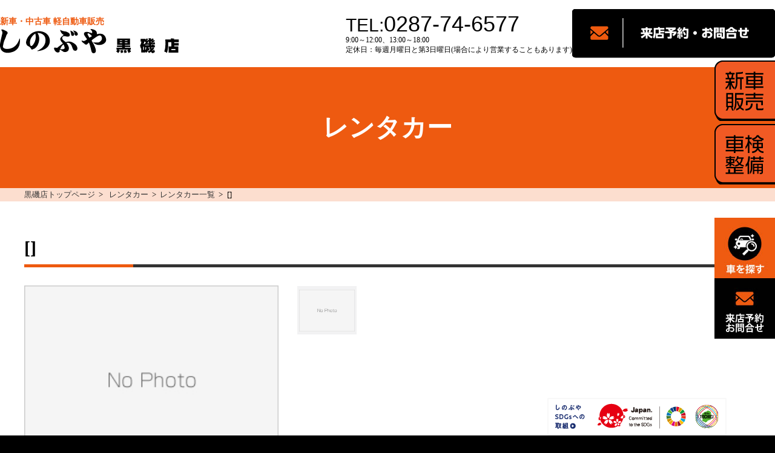

--- FILE ---
content_type: text/html; charset=UTF-8
request_url: https://shinobuya.jp/kuroiso/rentacar/detail.php?rn=9
body_size: 17314
content:
<!doctype html>
<html>
<head>
<!-- Google Tag Manager -->
<script>(function(w,d,s,l,i){w[l]=w[l]||[];w[l].push({'gtm.start':
new Date().getTime(),event:'gtm.js'});var f=d.getElementsByTagName(s)[0],
j=d.createElement(s),dl=l!='dataLayer'?'&l='+l:'';j.async=true;j.src=
'https://www.googletagmanager.com/gtm.js?id='+i+dl;f.parentNode.insertBefore(j,f);
})(window,document,'script','dataLayer','GTM-MWVRZWD');</script>
<!-- End Google Tag Manager -->
<!-- Global site tag (gtag.js) - Google Analytics --> 
<script async src="https://www.googletagmanager.com/gtag/js?id=UA-172329267-1"></script> 
<script>
  window.dataLayer = window.dataLayer || [];

  function gtag() {
    dataLayer.push( arguments );
  }
  gtag( 'js', new Date() );

  gtag( 'config', 'UA-172329267-1' );
  gtag('config', 'G-06WW576WNM');
</script>
<meta charset="utf-8">
<title>レンタカー ｜しのぶや黒磯店</title>
<meta name="description" content="しのぶや黒磯店では、お得な中古車を、各種取り揃えています。その他にも、自動車買取、車検整備、鈑金塗装、自動車保険からカー用品販売まで。皆様のカーライフをトータルサポートします。">
<meta name="keyword" content="車検,整備,鈑金,中古車販売,自動車保険,しのぶや黒磯店">
<meta name="viewport" content="width=device-width, initial-scale=1">
<link href="/css_n/reset.css" rel="stylesheet">
<link href="/css_n/commons.css?20260118-1951" rel="stylesheet">
<link href="/kuroiso/css_n/style.css?20260118-1951" rel="stylesheet">
<link href="/kuroiso/css_n/second.css?20260118-1951" rel="stylesheet">
<link href="/lib/slick/slick.css" rel="stylesheet">
<link href="/lib/slick/slick-theme.css" rel="stylesheet">
<link href="/lib/animate.css" rel="stylesheet">
<link href="/css_n/calender.css" rel="stylesheet" type="text/css">
<link href="//use.fontawesome.com/releases/v6.1.1/css/all.css" rel="stylesheet">
<link rel="stylesheet" href="//code.jquery.com/ui/1.12.1/themes/base/jquery-ui.css">
<!-- Google Tag Manager forEQ--> 
<script>(function(w,d,s,l,i){w[l]=w[l]||[];w[l].push({'gtm.start':
new Date().getTime(),event:'gtm.js'});var f=d.getElementsByTagName(s)[0],
j=d.createElement(s),dl=l!='dataLayer'?'&l='+l:'';j.async=true;j.src=
'https://www.googletagmanager.com/gtm.js?id='+i+dl;f.parentNode.insertBefore(j,f);
})(window,document,'script','dataLayer','GTM-N5M5Z3R');</script> 
<!-- End Google Tag Manager -->
</head>
<body id="second" class="rentacar">
<!-- Google Tag Manager (noscript) -->
<noscript><iframe src="https://www.googletagmanager.com/ns.html?id=GTM-MWVRZWD"
height="0" width="0" style="display:none;visibility:hidden"></iframe></noscript>
<!-- End Google Tag Manager (noscript) -->
<header id="header">
  <div class="headWrap">
    <div class="shop_name">
      <h1>新車・中古車 軽自動車販売</h1>
      <div class="logo"><a href="/"><img src="/kuroiso/img_n/logo.svg" alt="aaa"></a></div>
    </div>
    <div class="hidden_pc">
      <div class="head_search"><a href="/kuroiso/usedcar/"><img src="/kuroiso/img_n/head_icon_search.jpg" alt="search"></a></div>
      <div class="sp_navi open">
        <div>
          <div class="sp_navi_head">
            <div class="menu_ttl">しのぶや黒磯店</div>
          </div>
          <div class="menu_conts">

            <ul class="gNavi">
							<li><a href="/">トップ</a></li>
							<li><a href="/kuroiso/usedcar/">中古車在庫</a></li>
							<li><a href="/shinsya/">新車販売</a></li>
							<li><a href="/syaken/">車検・オイル交換・点検</a></li>
							<li><a href="/haisyaou/">車両買取り</a></li>
							<li><a href="/kuroiso/carsales/">納車までのフロー</a></li>
							<li><a href="/kuroiso/">店舗情報</a></li>
            </ul>
            <ul class="imgNavi">
							<li><a href="tel:0287-74-6577"><img src="/kuroiso/img_n/sNavi_tel_2025.png"></a></li>
							<li><a href="/kuroiso/reserve/"><img src="/kuroiso/img_n/sNavi_toi.png"></a></li>
            </ul>
<div class="officialMenu">
  <ul>
    <li><a href="/aboutus/">しのぶや本店</a></li>
    <li><a href="/guide/">業務案内</a></li>
		<li><a href="/syaken/">車検</a></li>
    <li><a href="/#reserv">車検・整備予約</a></li>
    <li><a href="/news/">お知らせ</a></li>
    <li><a href="/recruit/">採用情報</a></li>
    <li><a href="/company/">会社案内</a></li>
    <li><a href="/inquiry/">お問合せ</a></li>
    <li><a href="/privacy/">プライバシーポリシー</a></li>
    <li><a href="/sitemap/">サイトマップ</a></li>
  </ul>
</div>
<div class="sdgs_sp"><a href="/sdgs/"><img src="/sdgs/img/sdgs_bana_sp_n.png"></a></div>
<ul class="data">
  <li>
    <div>
      <h4><a href="/aboutus/">しのぶや本店</a></h4>
      <p>〒329-3215 栃木県那須郡那須町寺子乙2890-5<br>
        TEL：0287-72-0450 </p>
    </div>
  </li>
  <li>
    <div>
      <h4><a href="/kuroiso/">しのぶや黒磯店</a></h4>
      <p>〒325-0017 栃木県那須塩原市黒磯1-5<br>
        TEL：0287-74-6577 </p>
    </div>
  </li>
  
  <li>
    <div>
      <h4><a href="/haisyaou/">廃車王那須店</a></h4>
      <p>〒329-3215 栃木県那須郡那須町寺子乙2567-24<br>
        TEL：0120-8140-15 </p>
    </div>
  </li>
  <li>
    <div>
      <h4><a href="/midorikoubou/">しのぶやみどり工房</a></h4>
      <p>〒329-3215 栃木県那須郡那須町寺子乙2567-24<br>
        TEL：0287-74-3077 </p>
    </div>
  </li>
  <li>
    <div>
      <h4><a href="/bankin/">しのぶやBP工房</a></h4>
      <p>〒329-3215 栃木県那須郡那須町寺子乙3921<br>
        TEL：0287-73-5920 </p>
    </div>
  </li>
  <li>
    <div>
      <h4><a href="/logistics/">しのぶや物流</a></h4>
      <p>〒329-3215 栃木県那須郡那須町寺子乙2890-23<br>
        TEL：0287-71-1450 </p>
    </div>
  </li>
</ul>
          </div>
        </div>
      </div>
      <span class="spBtn" id="spBtn"><span></span></span> </div>
    <div class="hidden_sp">
      <div class="head_contact">
        <div class="phone">
          <div class="tel_num"><span>TEL:</span>0287-74-6577</div>
          <p>9:00～12:00、13:00～18:00<br>
            定休日：毎週月曜日と第3日曜日(場合により営業することもあります)</p>
        </div>
        <div class="mail"><a href="/kuroiso/reserve/"><img src="/kuroiso/img_n/head_btn_mail_new.png" alt="来店予約・お問合せ"></a></div>
      </div>
    </div>
  </div>
</header>

<div class="contsTtl">
  <div class="ttl_wrap">
    <h2>レンタカー </h2>
    <p></p>
  </div>
</div>
<div class="breadcrumb">
  <div class="container">
    <ul>
      <li><a href="/">黒磯店トップページ</a></li>
      <li> <a href="/kuroiso/rentacar/">レンタカー </a> </li>
      <li><a href="/kuroiso/rentacar/list.php">レンタカー一覧</a></li>
      <li>[]  </li>
    </ul>
  </div>
</div>
<div class="contents detail">
  <div class="container" style="min-height: 500px;">
    <section>
      <div class="sectionTtl">
        <h3>[]  </h3>
      </div>
      <div class="heading clearfix">
        <div class="gallery clearfix">
          <div class="mainImage"> <img id="main-image" src="img/no_photo.jpg" alt="">
            <p id="caption"></p>
          </div>
          <div class="thumnail">
            <ul class="clearfix">
              <li>
                <div><img class="thumbnail" data-url="img/no_photo.jpg" src="img/no_photo.jpg" data-txt=""></div>
              </li>
                                                                                                                                                                      </ul>
          </div>
        </div>
        <div class="state">
                            </div>
      </div>
      <div class="kihon">
        <table class="table_sp">
                                                                    </table>
      </div>
            <div class="toiawase">
        <h3> []  について、問い合わせる </h3>
        <div class="tel">
          <h4>お電話でのお問合せ</h4>
          <div class="phoneNumber"><a href="tel:">0287-71-1277</a></div>
          <div class="notice"><strong>[]  </strong>をお控えの上、上記TELまでお問い合わせください。 </div>
        </div>
        <div class="mail">
          <h4>メールでのお問合せ</h4>
          <form class="f_wrap" action="rental_ok.php" method="post">
            <table class="table_sp">
              <tr>
                <th>お問合せタイトル</th>
                <td>[]  について問い合わせる
                  <input type="hidden" name="toi_ttl" value="[]  について問い合わせる"></td>
              </tr>
              <tr>
                <th>お名前 <span class="hissu">必須</span></th>
                <td><input type="text" name="toi_name" id="toi_name" class="f_item w50" required></td>
              </tr>
              <tr>
                <th>フリガナ <span class="hissu">必須</span></th>
                <td><input type="text" name="toi_kana" id="toi_kana" class="f_item w50" required></td>
              </tr>
              <tr>
                <th>メールアドレス <span class="hissu">必須</span></th>
                <td><input type="email" name="toi_email" id="toi_email" class="f_item w80" required></td>
              </tr>
              <tr>
                <th>電話番号 <span class="hissu">必須</span></th>
                <td><input type="tel" name="toi_tel" id="toi_tel" class="f_item w50" required></td>
              </tr>
              <tr>
                <th>郵便番号</th>
                <td><input type="text" name="toi_zip" id="toi_zip" class="f_item"></td>
              </tr>
              <tr>
                <th>住所</th>
                <td><input type="text" name="toi_addr" id="toi_addr" class="f_item w100"></td>
              </tr>
              <tr>
                <th>ご質問等</th>
                <td><textarea name="toi_com" id="toi_com" class="f_item w80"></textarea></td>
              </tr>
            </table>
            <div class="submit">
              <input type="submit" value="問い合わせる" onClick="return formConfirm( 'submit' )">
            </div>
            <input type="hidden" name="rn" id="rn" value="9">
          </form>
        </div>
      </div>
            <div class="tagArea">
        <ul>
                  </ul>
      </div>
          </section>
          </div>
</div>
<div class="shopFooter">
  <div class="container">
    <div class="footWrap">
      <div class="fCompany">
        <div class="mail hidden_pc"><a href="/kuroiso/inquiry/"><img src="/kuroiso/img_n/head_btn_mail.png" alt="お問合せ"></a></div>
        <div class="address">
          <h2>しのぶや黒磯店</h2>
          <p class="add">〒325-0017 栃木県那須塩原市黒磯1-5</p>
          <div class="tel_num"><span>TEL:</span>0287-74-6577</div>
          <p>9:00～12:00、13:00～18:00<br>
            定休日：毎週月曜日と第3日曜日(場合により営業することもあります)</p>
        </div>
        <ul class="subNavi">
                    <li><a href="/kuroiso/#access">アクセス</a></li>
          <li><a href="/kuroiso/">店舗情報</a></li>
        </ul>
      </div>
      <div class="fLink hidden_sp">
        <div class="flex">
          <ul>
            <li><a href="/">黒磯店トップページ</a></li>
            <li><a href="/#service">サービス一覧</a></li>
            <li><a href="/kuroiso/usedcar/">中古車販売</a></li>
            <li><a href="/kuroiso/carsales/">納車までのフロー</a></li>
            <li><a href="/kuroiso/rentacar/">レンタカー</a></li>
            <li><a href="/syaken/">車検・整備</a></li>
            <li><a href="/haisyaou/">車両買取り</a></li>
          </ul>
          <ul>
            <li><a href="/shinsya/">新車販売</a></li>
            <li><a href="/kuroiso/other/#hoken">自動車保険</a></li>
            <li><a href="/kuroiso/other/#other">カー用品販売</a></li>
            <li><a href="/kuroiso/news/">お知らせ</a></li>
            <li><a href="/#reserv"><span>車検・整備予約</span></a></li>
            <li><a href="/kuroiso/reserve/">来店予約・お問合せ</a></li>
          </ul>
        </div>
      </div>
    </div>
  </div>
</div>
<div class="fixSide_n">
  <ul>
    <li><a href="/shinsya/"><img src="/images/fbnr_newcar.png"></a></li>
    <li><a href="/syaken/"><img src="/images/fbnr_mente.png"></a></li>
  </ul>
</div>
<div class="fixSide">
	<ul>
		<li><a href="/kuroiso/usedcar/"><img src="/kuroiso/img_n/fixSide01.jpg"></a></li>
		<li><a href="/kuroiso/reserve/"><img src="/kuroiso/img_n/fixSide02.jpg"></a></li>
	</ul>
</div>


<div class="fixFooter">
	<ul>
		<li><a href="/kuroiso/usedcar/"><img src="/kuroiso/img_n/fixFoot01.jpg"></a></li>
		<li><a href="/kuroiso/reserve/"><img src="/kuroiso/img_n/fixFoot02.jpg"></a></li>
		<li><a href="tel:0287746577"><img src="/kuroiso/img_n/fixFoot03.jpg"></a></li>
	</ul>
</div>	<div class="commonsFooter">
		<div class="container">
			<div class="logo"><img src="/img_n/footLogo.png" alt="footLogo"></div>
			<div class="fLink">
				<ul>
					<li><a href="/">トップページ</a></li>
					<li><a href="/guide/">事業案内</a></li>
					<li><a href="/shoplist/">店舗一覧</a></li>
					<li><a href="/news/">お知らせ</a></li>
					<li><a href="/recruit/">採用情報</a></li>
					<li><a href="/company/">会社案内</a></li>
					<li><a href="/sitemap/">サイトマップ</a></li>
					<li><a href="/privacy/">プライバシーポリシー</a></li>
				</ul>
			</div>
			<div class="fShop rows">
				<ul class="col4">
					<li>
						<div class="data">
							<h4><a href="/aboutus/">しのぶや本店</a></h4>
							<p>〒329-3215 栃木県那須郡那須町寺子乙2890-5<br>
								TEL：0287-72-0450							</p>
						</div>
					</li>
					<li>
						<div class="data">
							<h4><a href="/">しのぶや黒磯店</a></h4>
							<p>〒325-0017 栃木県那須塩原市黒磯1-5<br>
								TEL：0287-74-6577							</p>
						</div>
					</li>
					
					
                    
					<li>
						<div class="data">
							<h4><a href="/haisyaou/">廃車王那須店</a></h4>
							<p>〒329-3215 栃木県那須郡那須町寺子乙2567-24<br>
								TEL：0120-8140-15							</p>
						</div>
					</li>
					<li>
						<div class="data">
							<h4><a href="/midorikoubou/">しのぶやみどり工房</a></h4>
							<p>〒329-3215 栃木県那須郡那須町寺子乙2567-24<br>
								TEL：0287-74-3077							</p>
						</div>
					</li>
					<li>
						<div class="data">
							<h4><a href="/bankin/">しのぶやBP工房</a></h4>
							<p>〒329-3215 栃木県那須郡那須町寺子乙3921<br>
								TEL：0287-73-5920							</p>
						</div>
					</li>
					<li>
						<div class="data">
							<h4><a href="/logistics/">しのぶや物流</a></h4>
							<p>〒329-3215 栃木県那須郡那須町寺子乙2890-23<br>
								TEL：0287-71-1450							</p>
						</div>
					</li>
					
                    
                    
				</ul>
			</div>
		</div>
	</div>
<footer id="footer">
	<div class="container">
		<div class="copy">&copy; 2020 有限会社しのぶや</div>
	</div>
</footer>
<p id="pageTop"><a href=""><img src="/img_n/pagetop.png" alt="topへ"></a></p>
<div class="fixed_sdgs_test"><a href="/sdgs/"><img src="/sdgs/img/sdgs_bana_n.png"></a></div>
<script src="//ajax.googleapis.com/ajax/libs/jquery/1.10.1/jquery.min.js"></script>
<script src="//cdnjs.cloudflare.com/ajax/libs/wow/1.1.2/wow.js" integrity="sha512-Rd5Gf5A6chsunOJte+gKWyECMqkG8MgBYD1u80LOOJBfl6ka9CtatRrD4P0P5Q5V/z/ecvOCSYC8tLoWNrCpPg==" crossorigin="anonymous" referrerpolicy="no-referrer"></script>
<script>
  new WOW().init();
</script>
<script src="/lib/anijs.js"></script>
<script>
	$( document ).ready( function () {
		//ページトップボタンにつけたid名を入れてください
		var topBtn = $( '#pageTop' );
		topBtn.hide();

		//スクロールが100に達したらボタン表示
		$( window ).scroll( function () {
			if ( $( this ).scrollTop() > 100 ) {
				topBtn.fadeIn();
			} else {
				topBtn.fadeOut();
			}
		} );

		//スクロールしてトップに行く
		topBtn.click( function () {
			$( 'body,html' ).animate( {
				scrollTop: 0
			}, 500 );
			return false;
		} );
		$( 'a[href^=#]' ).click( function () {
			var speed = 1000;
			var href = $( this ).attr( "href" );
			var target = $( href == "#" || href == "" ? 'html' : href );
			var position = target.offset().top;
			$( "html, body" ).animate( {
				scrollTop: position
			}, speed, "swing" );
			return false;
		} );
	} );
</script>
<script>
  $(function(){
    $(".thumbnail").on('click touchend',function(){
      var dataUrl = $(this).attr('data-url');
      var dataTxt = $(this).attr('data-txt');
      $("#main-image").attr('src',dataUrl);
      $("#caption").text(dataTxt);
    });
  });
</script>
<script>
function formConfirm(type) {
	if (type == "submit") {
		rtn = confirm( "この内容で送信しますか？");
	}
	if (rtn)  { return true; }
	return false;
}
</script>

</body></html>

--- FILE ---
content_type: text/css
request_url: https://shinobuya.jp/css_n/reset.css
body_size: 1060
content:
/* CSS Document */
* { margin: 0; padding: 0; }
html,body,div,span,applet,object,iframe,h1,h2,h3,h4,h5,h6,p,blockquote,pre,a,abbr,acronym,address,big,cite,code,del,dfn,em,font,img,ins,kbd,q,s,samp,small,strike,strong,sub,sup,tt,var,dd,dl,dt,li,ol,ul,fieldset,form,label,legend,table,caption,tbody,tfoot,thead,tr,th,td {
	margin: 0;
	padding: 0;
	border: 0;
	font-style: normal;
	font-family: inherit;
	}
ol,ul {
	list-style: none;
	}
	
	
body {
	text-align: center;
	line-height: 1.8;
	font-family: 'Century Gothic',"ヒラギノ角ゴ Pro W3", "Hiragino Kaku Gothic Pro", "メイリオ", Meiryo, Osaka, "ＭＳ Ｐゴシック", "MS PGothic", "sans-serif"
}
table {  
    border-collapse:collapse;   
    border-spacing:0;   
}
td, th {
	border: none;
	text-align: left;
	vertical-align: top;
}
img {
	border:0px;
	vertical-align: top;
}
a:link, a:active, a:visited {
	color: #363636;
	text-decoration: none;
}
a:hover {
	color: #192F60;
}

.container:after,
.clearfix:after {
	content: ".";
	display: block;
	height: 0;
	clear: both;
	visibility: hidden;
}



--- FILE ---
content_type: text/css
request_url: https://shinobuya.jp/css_n/commons.css?20260118-1951
body_size: 19784
content:
/*****************************************
#header(SP)
#header(PC)
均等割り付け用
スマホでのテーブルFullWidth
スマホでのテーブル横スクロール用
#header(PC)
セカンドページ
*****************************************/
@import url('https://fonts.googleapis.com/css?family=Noto+Sans+JP:700&display=swap');
@import url("form.css");
html {
	background-color: #000;
	font-size: 62.5%; /*フォントの基準サイズを10pxにする*/
}
.container {
	margin: 0 auto;
	padding: 0;
}
.container:after {
	content: ".";
	display: block;
	height: 0;
	clear: both;
	visibility: hidden;
}
img {
	max-width: 100%;
	flex-shrink: 0;
}

@media (max-width: 750px) {
body {
	font-size: 1.4rem; /*全体のフォントサイズは14pxとする*/
	-webkit-text-size-adjust: 100%; /*スマホでPC表示した際に勝手に文字が大きくなるのを防ぐ*/
}
.hidden_sp {
	display: none;
}
}

@media (min-width: 751px) {
body {
	font-size: 1.8rem; /*全体のフォントサイズは18pxとする*/
	min-width: 1200px;
}
.container {
	width: 1200px;
	min-width: 1200px;
}
.hidden_pc {
	display: none;
}
}



/***************************
footer
****************************/
@media (max-width: 750px) {
.commonsFooter {
	display: none;
}
}
@media (min-width: 751px) {
.commonsFooter {
	background-color: rgba(25,25,25,.8);
	color: #FFF;
}
.commonsFooter a {
	color: #FFF;
}
.commonsFooter .logo {
	margin-bottom: 20px;
}
.commonsFooter > div {
	padding: 50px 0;
}
.commonsFooter .fLink {
	margin-bottom: 20px;
}
.commonsFooter .fLink ul {
	display: flex;
	flex-wrap: wrap;
	justify-content: center;
	align-items: center;
}
.commonsFooter .fLink ul li {
	border-radius: 4px;
	overflow: hidden;
}
.commonsFooter .fLink ul li a {
	padding: 0 1.5em;
	font-size: 14px;
}
.commonsFooter .fLink ul li a:hover {
	background-color: rgba(255,255,255,0.2);
}
.commonsFooter .fShop .data {
	text-align: left;
	margin: 15px 8px;
}
.commonsFooter .fShop .data h4 {
	font-size: 1.6rem;
}
.commonsFooter .fShop .data p {
	font-size: 1.2rem;
	line-height: 1.4;
}
}
#footer {
	background-color: #000;
	color: #FFF;
}
#footer a {
	color: #FFF;
}
#footer .fNavi ul {
	display: table;
}
#footer .fNavi ul li {
	display: table-cell;
	font-size: 1.2rem;
	text-align: center;
}
#footer .fNavi ul li:first-child {
	border-right: 1px solid #FEFEFE;
}
#footer .fNavi ul li a {
	display: block;
	padding: 0 1em;
}
#footer .copy {
	font-size: 1.2rem;
}
@media (max-width: 750px) {
#footer {
	padding-bottom: 60px;
}
#footer > div {
	padding: 3px 0;
}
#footer .fNavi ul {
	width: 99%;
	margin: 0 auto;
}
#footer .fNavi ul li {
	display: table-cell;
	width: 50%;
}

}
@media (min-width: 751px) {
#footer > div {
	padding: 3px 0;
}
#footer > div > div {
	float: left;
	width: 50%;
}
#footer .copy {
	text-align: right;
}
}



/************************************************************
　pager　.pager
*/
.pager {
}
.pager .right li {
	display: inline;
	margin: 1px;
}
.pager .right li span {
	padding: 3px 8px;
	border: 1px solid #F2F2F2;
	background-color: #F2F2F2;
	color: #999;
	display: inline-block;
}
.pager .right li a {
	padding: 3px 8px;
	border: 1px solid #EA6DA5;
	background-color: #FCEBF3;
	color: #C7182E;
	display: inline-block;
}

@media (max-width: 750px) {
.pager {
	margin: 10px 0;
	font-size: 1.2rem;
	text-align: center;
}
.pager .right {
	margin-bottom: 10px;
}
}

@media (min-width: 751px) {
.pager {
	margin: 30px 0;
}
.pager .left {
	float: left;
}
.pager .right {
	float: right;
}
.pager .right li a:hover {
	background-color: #EA6DA5;
	color: #FFF;
}
}
/*
　/pager　.pager
************************************************************/

.contents {
	background-color: #FFF;
}
.contents section {
	text-align: left;
}
.contents section.lead h3 {
	color: #123788;
	font-weight: bold;
	padding: 5px;
	text-align: center;
	margin-bottom: 0.5em;
	border-top: 2px solid #123788;
	border-bottom: 2px solid #123788;
}
.contents section h3.secTtl {
	font-weight: bold;
	border-bottom: 3px dotted #CCC;
	margin-bottom: 0.5em;
	color: #123788;
	line-height: 1.4;
}
.contents section h3.midashi {
	font-weight: bold;
	border-bottom: 3px dotted #CCC;
	margin-bottom: 0.5em;
	color: #099;
	line-height: 2;
}

.contents section h4.midashi {
	font-weight: bold;
	margin-bottom: 0.5em;
	border-left: 8px solid #123788;
	padding: 0.5em;
	background-color: #F2F2F2;
	clear: both;
}
.contents section p {
	margin-bottom: 0.5em;
}
.contents section p.more {
	text-align: right;
}
.contents section p.more a {
	display: inline-block;
	padding: 3px 1.5em;
	border-radius: 40px;
	background-color: #EFF0F4;
	border: 1px solid #94A4B7;
}
.contents section .imgR .img {
	float: right;
	border: 5px solid #F2F2F3;
	background-color: #FFF;
	text-align: center;
}
.contents section .imgL .img {
	float: left;
	background-color: #F2F2F2;
	text-align: center;
}
.contents section ul.disc,
.contents section ol.disc {
	margin-left: 1.5em;
	margin-bottom: 1em;
}
.contents section .disc li {
	list-style-position: outside;
	list-style-type: disc;
}
.contents section ul.decimal,
.contents section ol.decimal {
	margin-left: 1.5em;
	margin-bottom: 1em;
}
.contents section .decimal li {
	list-style-position: outside;
	list-style-type: decimal;
}
.contents section dl.rows dt {
	padding: 5px;
	color: #099;
	font-weight: bold;
	margin-bottom: 0.5em;
}
.contents section dl.rows dd {
	padding-left: 1em;
	border-bottom: 1px dotted #CCC;
}
@media (max-width: 750px) {
.contents > div {
	padding: 15px;
}
.contents section {
	margin-bottom: 30px;
}
.contents section.lead h3 {
	font-size: 1.8rem;
}
.contents section h3.secTtl {
	font-size: 2.0rem;
  padding: 4px 0;
}
.contents section h4.midashi {
	font-size: 1.8rem;
}
.contents section > div {
	margin-bottom: 20px;
}
.contents section .imgR .img {
	max-width: 100%;
	padding: 5px;
	margin-left: 5px;
	margin-bottom: 5px;
}
.contents section .imgL .img {
	max-width: 100%;
	padding: 5px;
	margin-right: 5px;
	margin-bottom: 5px;
}
.contents section dl {
	margin-bottom: 10px;
}
.contents section dl.rows dt {
	font-size: 2.0rem;
}
.contents section dl.rows dd {
	padding-bottom: 10px;
	margin-bottom: 10px;
}
.contents section dl.float200 dt,
.contents section dl.float400 dt {
	padding: 5px;
	color: #099;
	font-weight: bold;
	margin-bottom: 0.5em;
	font-size: 2.0rem;
}
.contents section dl.float200 dd,
.contents section dl.float400 dd {
	padding-left: 1em;
	border-bottom: 1px dotted #CCC;
	padding-bottom: 10px;
	margin-bottom: 10px;
}
.contents section .table_sp, .contents section .table_sp tbody, .contents section .table_sp thead, .contents section .table_sp tfoot, .contents section .table_sp tr, .contents section .table_sp th, .contents section .table_sp td {
	display: block;
}
.contents section .table_sp {
	border-left: 1px solid #CCC;
	border-right: 1px solid #CCC;
	border-bottom: 1px solid #CCC;
	margin-bottom: 20px;
}
.contents section .table_sp th {
	background-color: #F2F2F2;
	border-top: 1px solid #CCC;
	padding: 5px;
}
.contents section .table_sp td {
	border-top: 1px solid #CCC;
	padding: 5px;
}
.contents section .scroll {
	overflow: auto;
	white-space: nowrap;
}
.contents section .scroll table {
	width: 100%;
	margin-bottom: 20px;
	font-size: 80%;
}
.contents section .scroll table thead tr th {
	background-color: #EEE;
}
.contents section .scroll table tr th {
	border: 1px solid #CCC;
	padding: 5px;
	background-color: #F2F2F2;
}
.contents section .scroll table tr td {
	border: 1px solid #CCC;
	padding: 5px;
}
.contents section .scroll::-webkit-scrollbar{
 height: 5px;
}
.contents section .scroll::-webkit-scrollbar-track{
 background: #F1F1F1;
}
.contents section .scroll::-webkit-scrollbar-thumb {
 background: #BCBCBC;
}
}
@media (min-width: 751px) {
.contents > div {
	padding: 50px 0;
}
.contents section {
	margin-bottom: 50px;
}
.contents section > div {
	margin-bottom: 30px;
}
.contents section.lead {
	margin-bottom: 50px;
}
.contents section.lead h3 {
	font-size: 3.0rem;
}
.contents section.lead p {
	font-size: 2.0rem;
}
.contents section h3.secTtl {
	font-size: 3.0rem;
  padding: 8px 0;
}
.contents section h4.midashi {
	font-size: 2.6rem;
}
.contents section h5.midashi {
	font-size: 1.2em;
}

.contents section .imgR .img {
	max-width: 400px;
	padding: 10px;
	margin-left: 30px;
	margin-bottom: 30px;
}
.contents section .imgL .img {
	max-width: 400px;
	padding: 10px;
	margin-right: 30px;
	margin-bottom: 30px;
}
.contents section .imgL .img img {
}
.contents section dl.rows dt {
	font-size: 2.0rem;
}
.contents section dl.rows dd {
	padding-bottom: 10px;
	margin-bottom: 10px;
}
.contents section dl.float200 dt {
	width: 200px;
	color: #099;
	font-weight: bold;
	padding: 5px;
	float: left;
}
.contents section dl.float200 dd {
	padding: 5px 5px 5px 210px;
	border-bottom: 1px dotted #CCC;
}
.contents section dl.float300 dt {
	width: 300px;
	color: #099;
	font-weight: bold;
	padding: 5px;
	float: left;
}
.contents section dl.float300 dd {
	padding: 5px 5px 5px 310px;
	border-bottom: 1px dotted #CCC;
}
.contents section dl.float400 dt {
	width: 400px;
	color: #099;
	font-weight: bold;
	padding: 5px;
	float: left;
}
.contents section dl.float400 dd {
	padding: 5px 5px 5px 410px;
	border-bottom: 1px dotted #CCC;
}
.contents section .scroll table,
.contents section .table_sp {
	margin: 0 auto 80px;
}
.contents section .scroll table tr th,
.contents section .table_sp tr th {
	padding: 10px;
	border: 1px solid #CCC;
	background-color: #F2F2F2;
}
.contents section .scroll table tr td,
.contents section .table_sp tr td {
	padding: 10px;
	border: 1px solid #CCC;
}
}

@media (max-width: 750px) {
}
@media (min-width: 751px) {
}

/***********************************
rowsシリーズ
div.rows　入れ子のulにクラス名を入れる
***********************************/
.rows ul:after {
	content: ".";
	display: block;
	height: 0;
	clear: both;
	visibility: hidden;
}
/* PC2カラム、SP2カラム */
.rows ul.col2 > li {
	float: left;
	width: 50%;
}
.rows ul.col2 > li:nth-child(2n+1) {
	clear: both;
}
/* PC3カラム、SP3カラム */
.rows ul.col3 > li {
	float: left;
	width: 33.3%;
}
.rows ul.col3 > li:nth-child(3n+1) {
	clear: both;
}
/* PC4カラム、SP4カラム */
.rows ul.col4 > li {
	float: left;
	width: 25%;
}
.rows ul.col4 > li:nth-child(4n+1) {
	clear: both;
}
@media (max-width: 750px) {
}
@media (min-width: 751px) {
}

/* PC2カラム、SP上下 */
@media (max-width: 750px) {
	.rows ul.col2_1 > li > div {
		margin-bottom: 5px;
	}
}
@media (min-width: 751px) {
	.rows ul.col2_1 > li {
		float: left;
		width: 50%;
	}
	.rows ul.col2_1 > li:nth-child(2n+1) {
		clear: both;
	}
}

/* PC3カラム、SP上下 */
@media (max-width: 750px) {
	.rows ul.col3_1 > li > div {
		margin-bottom: 5px;
	}
}
@media (min-width: 751px) {
	.rows ul.col3_1 > li {
		float: left;
		width: 33.3%;
	}
	.rows ul.col3_1 > li:nth-child(3n+1) {
		clear: both;
	}
}

/* PC3カラム、2カラム */
@media (max-width: 750px) {
	.rows ul.col3_2 > li {
		float: left;
		width: 50%;
	}
	.rows ul.col3_2 > li:nth-child(2n+1) {
		clear: both;
	}
}
@media (min-width: 751px) {
	.rows ul.col3_2 > li {
		float: left;
		width: 33.3%;
	}
	.rows ul.col3_2 > li:nth-child(3n+1) {
		clear: both;
	}
}

/* PC4カラム、2カラム */
@media (max-width: 750px) {
	.rows ul.col4_2 > li {
		float: left;
		width: 50%;
	}
	.rows ul.col4_2 > li:nth-child(2n+1) {
		clear: both;
	}
}
@media (min-width: 751px) {
	.rows ul.col4_2 > li {
		float: left;
		width: 25%;
	}
	.rows ul.col4_2 > li:nth-child(4n+1) {
		clear: both;
	}
}

/* PC4カラム、SP上下 */
@media (max-width: 750px) {
	.rows ul.col4_1 > li > div {
		margin-bottom: 5px;
	}
}
@media (min-width: 751px) {
	.rows ul.col4_1 > li {
		float: left;
		width: 25%;
	}
	.rows ul.col4_1 > li:nth-child(4n+1) {
		clear: both;
	}
}

/* PC3カラム、1-2カラム */
@media (max-width: 750px) {
	.rows ul.col3_1-2 > li {
		float: left;
		width: 50%;
	}
	.rows ul.col3_1-2 > li:nth-child(3n+1) {
		width: 100%;
	}
	.rows ul.col3_1-2 > li:nth-child(3n+1) > div {
		width: 50%;
		margin: 0 auto;
	}
}
@media (min-width: 751px) {
	.rows ul.col3_1-2 > li {
		float: left;
		width: 33.3%;
	}
	.rows ul.col3_1-2 > li:nth-child(3n+1) {
		clear: both;
	}
}

/* PC3カラム、2-1カラム */
@media (max-width: 750px) {
	.rows ul.col3_2-1 > li {
		float: left;
		width: 50%;
	}
	.rows ul.col3_2-1 > li:nth-child(3n+0) {
		width: 100%;
	}
	.rows ul.col3_2-1 > li:nth-child(3n+0) > div {
		width: 50%;
		margin: 0 auto;
	}
	.rows ul.col3_2-1 > li:nth-child(3n+1) {
		clear: both;
	}
}
@media (min-width: 751px) {
	.rows ul.col3_2-1 > li {
		float: left;
		width: 33.3%;
	}
	.rows ul.col3_2-1 > li:nth-child(3n+1) {
		clear: both;
	}
}
/*****************************************
スマホでのテーブルFullWidth
*****************************************/
.table_sp th {
	background-color: #F2F2F2;
}
.table_sp td {
	background-color: #FFFFFF;
}
@media (max-width: 750px) {
.table_sp, .table_sp caption, .table_sp tbody, .table_sp thead, .table_sp tfoot, .table_sp tr, .table_sp th, .table_sp td {
	display: block;
}
.table_sp {
	border-left: 1px solid #CCC;
	border-right: 1px solid #CCC;
	border-bottom: 1px solid #CCC;
	margin-bottom: 5px;
}
.table_sp caption {
	border-top: 1px solid #CCC;
	padding: 5px;
	background-color: #E2E2E2;
}

.table_sp th {
	border-top: 1px solid #CCC;
	padding: 5px;
}
.table_sp td {
	border-top: 1px solid #CCC;
	padding: 5px;
}
}

@media (min-width: 751px) {
.table_sp {
	margin: 0 auto 10px;
}
.table_sp tr th {
	padding: 10px;
	border: 1px solid #CCC;
}
.table_sp tr td {
	padding: 10px;
	border: 1px solid #CCC;
}
}
/*****************************************
スマホでのテーブル横スクロール用
*****************************************/
.scroll {
	padding-bottom: 20px;
}
.scroll table th {
	background-color: #F2F2F2;
	border: 1px solid #CCC;
}
.scroll table td {
	background-color: #FFFFFF;
	border: 1px solid #CCC;
}
@media (max-width: 750px) {
.scroll table {
	width: 100%;
	margin-bottom: 5px;
	white-space: nowrap;
}
.scroll table th {
	padding: 5px;
}
.scroll table td {
	padding: 5px;
}
.scroll{
	overflow: auto;　
	white-space: nowrap;
	margin-bottom: 20px;
}
.scroll::-webkit-scrollbar{
	height: 5px;
}
.scroll::-webkit-scrollbar-track{
	background: #F1F1F1;
}
.scroll::-webkit-scrollbar-thumb {
	background: #BCBCBC;
}
}
@media (min-width: 751px) {
.scroll table {
	margin: 0 auto 1px;
}
.scroll table th {
	padding: 10px;
}
.scroll table td {
	padding: 10px;
}
}


.loop_5seconds {
 /* ５秒かけてアニメーションする */
  -webkit-animation-duration: 5s;
  animation-duration: 5s;
  /* 4秒待ってからアニメーションする */
  -webkit-animation-duration: 4s;
  animation-delay:4s;
  /* 5回繰り返す */
  -webkit-animation-iteration-count: 5;
  animation-iteration-count: 5;
	 */
}
}
/*==========================================
トップページのふわふわのアニメーション
==========================================*/
@-webkit-keyframes example {
 100% {
 opacity: 1;
}
}
@keyframes example {
 100% {
 opacity: 1;
}
}
@-webkit-keyframes fade-in {
 0% {
 opacity: 0;
}
 100% {
 opacity: 1;
}
}
@keyframes fade-in {
 from {
 opacity: 0;
}
 to {
 opacity: 1;
}
}
@keyframes fluffy1 {
 0% {
transform:translateY(0)
}
 50% {
transform:translateY(-15px)
}
 100% {
transform:translateY(0)
}
}
@-webkit-keyframes swing1 {
 15% {
 -webkit-transform: translateX(5px);
 transform: translateX(5px);
}
 30% {
 -webkit-transform: translateX(-5px);
 transform: translateX(-5px);
}
 50% {
 -webkit-transform: translateX(3px);
 transform: translateX(3px);
}
 65% {
 -webkit-transform: translateX(-3px);
 transform: translateX(-3px);
}
 80% {
 -webkit-transform: translateX(2px);
 transform: translateX(2px);
}
 100% {
 -webkit-transform: translateX(0);
 transform: translateX(0);
}
}
@-webkit-keyframes swing2 {
 15% {
 -webkit-transform: translateY(5px);
 transform: translateY(5px);
}
 30% {
 -webkit-transform: translateY(-5px);
 transform: translateY(-5px);
}
 50% {
 -webkit-transform: translateY(3px);
 transform: translateY(3px);
}
 65% {
 -webkit-transform: translateY(-3px);
 transform: translateY(-3px);
}
 80% {
 -webkit-transform: translateY(2px);
 transform: translateY(2px);
}
 100% {
 -webkit-transform: translateY(0);
 transform: translateY(0);
}
}
/*****************************************
usual
*****************************************/
/* Yutube　のレスポンシブ */
.video_wrap, .gmap_wrap {
	position: relative;
	padding-bottom: 56.25%;
	height: 0;
	overflow: hidden;
}
.video_wrap iframe, .gmap_wrap iframe, .gmap_wrap object, .gmap_wrap embed {
	position: absolute;
	top: 0;
	left: 0;
	width: 100%;
	height: 100%;
}
/* スクロールTOP */
#pageTop {
	z-index: 9998;
}
#pageTop img {
}

@media (max-width: 750px) {
#pageTop {
	display: none;
	bottom: 0px;
	right: 0px;
}
#pageTop img {
	max-width: 50px;
}
}
@media (min-width: 751px) {
#pageTop {
	position: fixed;
	bottom: 0px;
	right: 0px;
}
}

/* fixed_sdgs */
.fixed_sdgs_test,
.fixed_sdgs {
	position: fixed;
	z-index: 9998;
}
.fixed_sdgs img {
}

@media (max-width: 750px) {
.fixed_sdgs {
	display: none;
}
.fixed_sdgs_test {
	display: none;
}
}
@media (min-width: 751px) {
.fixed_sdgs {
	bottom: 85px;
	right: -1px;
}
.fixed_sdgs_test {
	    bottom: 0;
    right: 80px;
}
}
/* 固定問合せ */
#flexBana {
	z-index: 9999;
	width: 100%;
	position: fixed;
	bottom: 0;
	right: 0;
	z-index: 9999;
	/* background-image: url(../img/fix_bg.png); */
	background-repeat: repeat-x;
	background-position: 0 center;
	background-size: contain;
}
#flexBana img {
	max-height: 100px;
}
#flexBana ul {
	display: table;
	width: 100%;
}
#flexBana ul li {
	display: table-cell;
}
#flexBana ul li:first-child {
	width: 65%;
}
#flexBana ul li:last-child {
	width: 35%;
}

.center{
	text-align: center;
	margin: auto;
}

/*********** チラシ用モダールウィンドウ　20211227 **************/

#cover {
  position: fixed;
  min-width: 100%;
  min-height: 100%;
  width: 100vw;
  height: 100vh;
  background: rgba(55,55,54,0.8);
  z-index: 1;
}
#modal {
  position: fixed;
  min-width: 100%;
  min-height: 100%;
  width: 100vw;
  height: 100vh;
  z-index: 2;
  display: flex;
  flex-direction: column;
  justify-content: center;
  align-items: center;
}
#modal > div {
  background-color: rgba(255,255,255,1);
	position: relative;
	max-width: 80%;
}
#modal #close {
	cursor: pointer;
	position: absolute;
	top: -25px;
	right: -25px;
	font-size: 50px;
	background-color: #FFF;
	border-radius: 50px;
}
#modal .img {
	max-width: 500px;
	height: auto;
}
#modal .text {
	max-width: 600px;
	height: auto;
	padding: 20px;
	box-sizing: border-box;
}
#modal .text p{
	text-align: left;
	margin-bottom: 1em;
	font-size: 14px;
}
/*********** 各種web予約はコチラ **************/
.web_reservation{
	width: 96%;
	margin: auto;
}
.service_menu{
	text-align: center;
	width: 100%;
	margin: 0 auto;
	display: flex;
	justify-content: center;
	flex-wrap: wrap;
	border-left: 1px solid #FF6E00;
	border-top: 1px solid #FF6E00;
}
.service_menu li{
	display: flex;
	flex-basis: 49.6%;
	border-bottom: 1px solid #FF6E00 ;
	border-right: 1px solid #FF6E00;
	align-items: stretch;
	min-height: 80px;
}
.service_menu p{
	color: #FF6E00 ;
	font-weight: 600;
	display: inline-block;
	border-bottom: dotted 2px #FF6E00 ;
	line-height: 1.5;
	font-size: 1.1em;
}.service_menu p span{
	font-size: 0.8em;
	display: block;
}.service_menu a{
	color: #FF6E00 ;
	font-weight: 600;
	width: 100%;
	display: flex;
    align-items: center;
    justify-content: center;
}

.service_menu a:hover{
	background: rgba(252,204,156,0.7);
}
@media (max-width: 750px) {
}
@media (min-width: 751px) {
	.service_menu li{
	flex-basis: 19.9%; 
	border-bottom: 1px solid #FF6E00 ;
	border-right: 1px solid #FF6E00;
	min-height: 103px;
}
}

--- FILE ---
content_type: text/css
request_url: https://shinobuya.jp/kuroiso/css_n/style.css?20260118-1951
body_size: 23994
content:
@charset "utf-8";
/* CSS Document */
@import url('https://fonts.googleapis.com/css2?family=Noto+Sans+JP:wght@300,400;500;700;900&family=Oswald:wght@200;300;400;500;600;700&display=swap');
* {
	box-sizing: border-box;
	padding: 0;
	margin: 0;
}
body {
  background-color: #FFF;
  font-family: "ヒラギノ角ゴ Pro W3", "Hiragino Kaku Gothic Pro", "メイリオ", Meiryo, Osaka, "ＭＳ Ｐゴシック", "MS PGothic", "sans-serif";
}
#header .headWrap {
  display: flex;
  justify-content: space-between;
  padding: 15px 0;
}
#header .headWrap .shop_name {
  text-align: left;
  display: flex;
  flex-direction: column;
  justify-content: center;
}
#header .headWrap .shop_name h1 {
  color: #EE5A10;
  font-size: 14px;
}
#header .headWrap .shop_name .logo img {
  height: 25px;
}
#header .headWrap .head_contact {
  align-self: center;
  display: flex;
  justify-content: flex-end;
  align-items: center;
  gap: 15px;
}
#header .headWrap .head_contact .phone {
  display: flex;
  flex-direction: column;
  justify-content: center;
  text-align: left;
}
#header .headWrap .head_contact .phone .tel_num {
  font-family: 'Oswald', sans-serif;
  font-weight: 500;
  font-size: 36px;
  line-height: 1;
}
#header .headWrap .head_contact .phone .tel_num span {
  font-size: 30px;
}
#header .headWrap .head_contact .phone p {
  font-size: 12px;
  line-height: 1.4;
}
@media (max-width: 750px) {
  #header .headWrap {
    margin-right: 55px;
    padding: 8px 0;
  }
  #header .headWrap .shop_name {
    margin-left: 4px;
  }
  #header .headWrap .shop_name h1 {
    font-size: 11px;
  }
  #header .headWrap .head_search {
    width: 50px;
    height: 50px;
  }
}
@media (min-width: 751px) {
  #header .headWrap {
    width: 1550px;
    max-width: 100vw;
    margin: 0 auto;
  }
  #header .headWrap .shop_name .logo img {
    height: 40px;
  }
}
/*****************************************
スマホのドロワーメニュー
*****************************************/
@media (max-width: 750px) {
  .sp_navi {
    background-color: rgba(238, 90, 16, 1.00); /*メニュー内背景色　#FFDF01　*/
    margin: 0;
    padding: 0;
    top: 0;
    z-index: 99998;
    height: 100%;
    -webkit-transition: .35s ease-in-out;
    -moz-transition: .35s ease-in-out;
    transition: .35s ease-in-out;
    overflow-y: scroll;
    position: fixed;
    box-shadow: 1px 2px 10px rgba(0, 0, 0, 0.4);
  }
  .sp_navi > div {
    width: 330px; /*スライドで出てくる幅*/
  }
  .spBtn {
    width: 50px;
    height: 50px;
    position: fixed;
    right: 0px;
    top: 8px;
    background-color: #EE5A0F; /*ハンバーガーメニューのボタン色　*/
    color: #FFF;
    border-top-left-radius: 8px;
    border-bottom-left-radius: 8px;
    z-index: 99999;
  }
  .spBtn:before, .spBtn:after, .spBtn span {
    display: block;
    width: 60%;
    position: absolute;
    left: 0;
    right: 0;
    margin: auto;
    -webkit-transition: .35s ease-in-out;
    -moz-transition: .35s ease-in-out;
    transition: .35s ease-in-out;
  }
  .spBtn span {
    height: 3px;
    background-color: #FFF;
    top: calc(50% - 1px);
  }
  .spBtn:before {
    content: "";
    top: calc(25% - 1px);
    border-top: 3px solid #FFF;
  }
  .spBtn:after {
    content: "";
    bottom: calc(25% - 2px);
    border-bottom: 3px solid #FFF;
  }
  .spBtn.on span {
    display: none;
  }
  .spBtn.on:before {
    top: calc(50% - 1px);
    -webkit-transform: rotate(315deg);
    -moz-transform: rotate(315deg);
    transform: rotate(315deg);
  }
  .spBtn.on:after {
    bottom: calc(50% - 1px);
    -webkit-transform: rotate(-315deg);
    -moz-transform: rotate(-315deg);
    transform: rotate(-315deg);
  }
  .open {
    right: -100%;
  }
  .open.active {
    right: 0px;
  }
  .move.on.spBtn {
    position: fixed;
    right: 0px;
    top: 8px;
  }
  /*メニューの中身の設定*/
  .sp_navi .sp_navi_head {
    height: 65px;
    background-color: #000; /*ハンバーガーボタンと同じ高さの背景色*/
    color: #FFF;
    display: table;
    width: 100%;
    text-align: left;
  }
  .sp_navi .sp_navi_head > div {
    display: table-cell;
    vertical-align: middle;
    padding: 5px 55px 5px 15px;
    font-size: 1.2rem;
    line-height: 1.2;
  }
  .sp_navi .menu_conts ul.gNavi {
    background-color: #474747;
    border-radius: 8px;
    margin-bottom: 15px;
		overflow: hidden;
  }
  .sp_navi .menu_conts ul.gNavi li {
		border-bottom: 1px solid #000;
		border-top: 1px solid #777;
  }
  .sp_navi .menu_conts ul.gNavi li:first-child {
		border-top: none;
  }
  .sp_navi .menu_conts ul.gNavi li:last-child {
		border-bottom: none;
  }
  .sp_navi .menu_conts ul.gNavi li a {
		display: block;
		padding: 1em 0;
		color: #FFF;
  }
  .sp_navi .menu_conts ul.imgNavi {
    margin-bottom: 20px;
  }
  .sp_navi .menu_conts ul.imgNavi li {
		margin-bottom: 8px;
  }
  .sp_navi .menu_conts {
    min-height: 800px;
    padding: 15px;
  }
  .sp_navi .menu_conts .address {
    padding: 8px;
    margin-bottom: 30px;
    text-align: left;
  }
  .sp_navi .menu_conts .address h4 {
    font-size: 1.8rem;
  }
  .sp_navi .menu_conts .address p {
    line-height: 1.4;
  }
  .sp_navi .menu_conts .officialMenu {
    background-color: #FFF;
    border-radius: 8px;
    margin-bottom: 20px;
    font-size: 1.2rem;
  }
  .sp_navi .menu_conts .officialMenu ul {
		display: flex;
		flex-wrap: wrap;
  }
  .sp_navi .menu_conts .officialMenu ul li {
    border-bottom: 1px dotted #CCC;
		flex-basis: 50%;
  }
  .sp_navi .menu_conts .officialMenu li:first-child {
		flex-basis: 100%;
  }
  .sp_navi .menu_conts .officialMenu li:last-child {
    border-bottom: none;
  }
  .sp_navi .menu_conts .officialMenu li a {
    display: block;
    padding: 0.5em 0;
		box-sizing: border-box;
    color: #333334;
  }
.sp_navi .menu_conts ul.data li {
	margin-bottom: 8px;
	padding-bottom: 8px;
	text-align: left;
	border-bottom: 2px dotted #FFF;
}
.sp_navi .menu_conts ul.data li p {
	line-height: 1.2;
	font-size: 1.1rem;
}
}
.mainImage .flex {
  display: flex;
  gap: 30px;
}
.mainImage .flex .rightBnr {
  flex-basis: 700px;
  overflow: hidden;
  display: flex;
  flex-direction: column;
  justify-content: space-around;
  box-sizing: border-box;
}
.mainImage .flex .concept {
	display: flex;
	flex-direction: column;
	justify-content: center;
	align-items: center;
  box-sizing: border-box;
}
.mainImage .flex .concept h2 {
	margin-bottom: 0.8em;
}
.mainImage .flex .concept h2 img {
	width: 80%;
	margin: 0 auto;
}
.mainImage .flex .concept p {
	margin-bottom: 1em;
}
.mainImage .flex .imgBox {
  width: 785px;
}
.mainImage .flex .imgBox .mainBox {
  border-radius: 4px;
  overflow: hidden;
	margin-bottom: 4px;
}
.mainImage .flex .imgBox .thumbnail {
  border-radius: 4px;
  overflow: hidden;
	background-color: rgba(251,176,59,0.2);
}
.mainImage .flex .imgBox .thumbnail .img {
  opacity: .3;
  transition: opacity .3s linear;
}
.mainImage .flex .imgBox .thumbnail img {
  width: 100%;
  object-fit: cover;
}
.mainImage .flex .imgBox .thumbnail .slick-track {
transform:unset!important;
}
.mainImage .flex .imgBox .thumbnail .slick-current {
  opacity: 1;
}
.mainImage .flex .imgBox .thumbnail .slide-arrow {
	z-index: 2;
  bottom: 0;
  cursor: pointer;
  margin: auto;
  position: absolute;
  top: 0;
  width: 50px;
  opacity: .8;
}
.mainImage .flex .imgBox .thumbnail .prev-arrow {
  left: 0px;
}
.mainImage .flex .imgBox .thumbnail .next-arrow {
  right: 0px;
}
.mainImage .flex .imgBox .matsuri {
	display: flex;
	flex-direction: column;
}
.mainImage .flex .imgBox .matsuri a {
	display: flex;
	flex-direction: column;
	justify-content: center;
	gap: 8px;
}
.mainImage .flex .imgBox .matsuri a:hover {
	opacity: 0.8;
}
.mainImage .flex .imgBox .matsuri a h2 {
	background-color: #000;
	color: #FFF;
	padding: 0.5em;
}
.mainImage .flex .imgBox .matsuri a .more {
	border: 4px solid #000;
	border-radius: 999px;
	overflow: hidden;
	background-color: #FA6B02;
	color: #000;
	padding: 0.5em 2em;
	font-weight: bold;
	font-size: 120%;
	border-top: 4px solid #000;
}

@media (min-width: 751px) {
  .mainImage {
    width: 1550px;
    max-width: 100%;
    margin: 0 auto 50px;
  }
  .mainImage .flex {
    flex-direction: row-reverse;
    justify-content: center;
  }
.mainImage .flex .imgBox .mainBox {
  border-radius: 15px;
}
.mainImage .flex .imgBox .thumbnail {
	width: 80%;
	margin: auto;
  border-radius: 15px;
}
.mainImage .flex .imgBox .thumbnail .slide-arrow {
	width: 30px;
}

}
@media (max-width: 750px) {
  .mainImage .flex {
    flex-direction: column-reverse;
  }
  .mainImage .flex .rightBnr {
    display: none;
  }
  .mainImage {
    margin: 0 10px 15px;
  }
  .mainImage .flex .imgBox {
    width: 100%;
  }
}
.secTtl {
  border: 3px solid #EE5A10;
  background-color: #FFF;
  border-radius: 15px;
  overflow: hidden;
  padding: 0.5em 1em;
  margin-bottom: 1em;
  display: flex;
  align-items: center;
  font-weight: bold;
}
.secTtl .more {
  margin-left: auto;
}
.secTtl .more a::after {
  font-family: "Font Awesome 6 Free";
  content: '\f0da';
  font-weight: bold;
  padding-left: 3px;
  color: #EE5A10;
}
@media (min-width: 751px) {
.topCoupon {
	margin-bottom: 30px;
}
}
@media (max-width: 750px) {
	.topCoupon {
		padding: 0 15px 15px;
	}
}
.topSearch {
	background-color: #EE5A10;
  padding: 45px 0;
}
.topSearch .ttlBox {
  topSearch-color: #EE5A10;
  display: flex;
  flex-direction: column;
  margin-bottom: 1em;
}
.topSearch .ttlBox h2 {
  color: #FFF;
  font-size: 50px;
  font-family: 'Oswald', sans-serif;
  font-weight: 500;
}
.topSearch .ttlBox p {
  font-size: 24px;
  font-weight: bold;
}
.topSearch .innr {
	background-color: #FFF;
	border-radius: 15px;
	padding: 15px;
	overflow: hidden;
}
.topSearch .innr .flex{
	display: flex;
	flex-wrap: wrap;
}
.topSearch .innr .flex li {
	flex-basis: 20%;
	padding: 4px;
	box-sizing: border-box;
}
.topSearch .innr .type_flex {
	display: flex;
	flex-wrap: wrap;
	gap: 8px;
}
.topSearch .innr .type_flex li {
	flex-basis: calc(25% - 6px);
}
@media (max-width: 750px) {
.topSearch {
  padding: 30px 15px;
}
	  .topSearch > div {
    padding: 15px;
  }
  .topSearch .ttlBox h2 {
    font-size: 30px;
  }
  .topSearch .ttlBox p {
    font-size: 18px;
  }

.topSearch .innr .flex li {
	flex-basis: 50%;
}
.topSearch .innr .type_flex li {
	flex-basis: calc(50% - 4px);
}
}



.toppolycy > div {
  padding: 45px 0;
}

.topPickup > div {
  padding: 45px 0;
}
.topPickup .ttlBox {
  background-color: #EE5A10;
  display: flex;
  flex-direction: column;
  margin-bottom: 1em;
}
.topPickup .ttlBox h2 {
  color: #FFF;
  font-size: 50px;
  font-family: 'Oswald', sans-serif;
  font-weight: 500;
}
.topPickup .ttlBox p {
  font-size: 24px;
  font-weight: bold;
}
.carlist {
  margin-bottom: 50px;
}

.topPickup .carsensor .secTtl {
  border: 3px solid #EE5A10;
  background-color: #FFF;
  border-radius: 15px;
  overflow: hidden;
  padding: 0.5em 1em;
  margin-bottom: 1em;
  display: flex;
  align-items: center;
}
.topPickup .carsensor .flex {
  display: flex;
  justify-content: center;
  align-items: center;
  text-align: left;
  gap: 15px;
  margin: 15px;
}
@media (min-width: 751px) {
  .topPickup .carsensor .flex .text {
    flex-basis: 400px;
  }
}
@media (max-width: 750px) {
  .topPickup > div {
    padding: 15px;
		overflow: hidden;
  }
  .topPickup .ttlBox h2 {
    font-size: 30px;
  }
  .topPickup .ttlBox p {
    font-size: 18px;
  }
  .carlist .more {
    width: 75%;
    margin: auto;
  }
.topPickup .slick-arrow{
  z-index: 2!important;
}
.topPickup .slick-next {
  right: 8px;
}
.topPickup .slick-prev {
  left: -35px;
}
  .topPickup .carsensor .flex {
    flex-direction: column;
  }
}
.carlist ul.pickList li.item {
	padding: 4px;
	display: flex;
	flex-direction: column;
}
.carlist ul.pickList li.item > a {
  flex-grow: 2;
	display: block;
  text-align: left;
  background-color: #F2F2F3;
  border-radius: 8px;
  overflow: hidden;
}
.carlist ul.pickList li.item > a:hover {
  background-color: rgba(238, 90, 16, 0.1);
}
.carlist ul.pickList li.item .innr {
	padding: 4px;
	line-height: 1.2;
	display: flex;
	flex-direction: column;
	justify-content: center;
	align-items: center;
}
.carlist ul.pickList li.item .innr h3 {
	font-size: 14px;
}
.carlist ul.pickList li.item .innr ul.option {
	font-size: 0;
}
.carlist ul.pickList li.item .innr ul.option li {
	display: inline;
	line-height: 1.1;
	font-size: 11px;
}
.carlist ul.pickList li.item .innr ul.option li + li {
	padding: 0 0 0 0.5em;
}

.carlist ul.pickList li.item .innr table.syousai {
	width: 100%;
}
.carlist ul.pickList li.item .innr table.syousai th {
  background-color: #777;
  color: #FFF;
  text-align: center;
  white-space: nowrap;
  border: 2px solid #F2F2F3;
  font-weight: normal;
  padding: 2px;
}
.carlist ul.pickList li.item .innr table.syousai td {
  border: 2px solid #F2F2F3;
  white-space: nowrap;
  padding: 2px;
}
.carlist ul.pickList li.item .innr .state_icon {
	margin-right: auto;
  border-radius: 2px;
  overflow: hidden;
  color: #FFF;
  background-color: #EE5A10;
  font-weight: bolder;
  padding: 0 2em;
  font-size: 80%;
}
.carlist ul.pickList li.item .innr .state_icon.ico_new {
  background-color: #F00;
  color: #FFF;
}
.carlist ul.pickList li.item .innr .state_icon.ico_sale {
  background-color: #FFE500;
  color: #000;
}
.carlist ul.pickList li.item .innr .state_icon.ico_sold {
  background-color: #333;
  color: #FFF;
}

.carlist ul.pickList li.item .innr .sougaku {
	width: 100%;
	display: flex;
	justify-content: space-between;
	align-items: center;
}
.carlist ul.pickList li.item .innr .sougaku .midashi {
	font-size: 80%;
}
.carlist ul.pickList li.item .innr .sougaku .kingaku {
	font-family: "Oswald", sans-serif;
  color: #EE5A10;
  font-weight: bold;
  font-size: 38px;
	margin-left: auto;
}
.carlist ul.pickList li.item .innr .sougaku .kingaku span {
  font-size: 20px;
}
.carlist ul.pickList li.item .innr .sougaku .kingaku span.decimal {
  color: #EE5A10;
  font-weight: bold;
  font-size: 24px;
}

.carlist ul.pickList li.item .innr .price {
	align-self: flex-end;
	text-align: right;
	font-size: 11px;
}
@media (max-width: 750px) {
.carlist ul.pickList li.item .innr table.syousai {
    font-size: 0.6em;
	}
.carlist ul.pickList li.item .innr .sougaku .midashi {
	font-size: 11px;
}
.carlist ul.pickList li.item .innr .sougaku .kingaku {
	font-family: "Oswald", sans-serif;
  font-size: 28px;
}
.carlist ul.pickList li.item .innr .sougaku .kingaku span {
  font-size: 16px;
}
.carlist ul.pickList li.item .innr .sougaku .kingaku span.decimal {
  font-size: 18px;
}
}
@media (min-width: 751px) {
.carlist ul.pickList li.item .innr h3 {
	font-size: 18px;
}
.carlist ul.pickList li.item .innr table.syousai {
	transform: scale(0.7);
}
}
.topNousha {
  background-color: #F2F2F2;
}
.topNousha > div {
  padding: 45px 0px;
}
.topNousha .list ul {
	display: flex;
	flex-direction: column;
	flex-wrap: wrap;
	gap: 15px;
}
.topNousha .list ul li {
	display: flex;
	gap: 8px;
	background-color: #FFF;
	padding: 8px;
	box-sizing: border-box;
}
.topNousha .list ul li .img {
	flex-basis: calc(40% - 4px);
	display: flex;
	flex-direction: column;
	flex-grow: 2;
}
.topNousha .list ul li .text {
	flex-basis: calc(60% - 4px);
	text-align: left;
	display: flex;
	flex-direction: column;
	flex-grow: 2;
}
.topNousha .list ul li .text dl {
	display: flex;
	flex-wrap: wrap;
	line-height: 1.2;
	border-bottom: 2px dotted #999;
}
.topNousha .list ul li .text dl dt {
	flex-basis: 40%;
	padding: 4px;
	box-sizing: border-box;
	font-weight: bold;
}
.topNousha .list ul li .text dl dd {
	flex-basis: 60%;
	padding: 4px;
	box-sizing: border-box;
}
.topNousha .list ul li .text .reply {
	padding: 4px;
}
.topNousha .list ul li .text .date {
	text-align: right;
}
@media (max-width: 750px) {
  .topNousha > div {
    padding: 30px 15px;
  }
}
@media (min-width: 751px) {
.topNousha .list ul {
	flex-direction: row;
}
.topNousha .list ul li {
	flex-basis: calc(50% - 8.5px)
}
.topNousha .list ul li .text {
	font-size: 15px;
}
}
.topInfo {
  background-color: #F2F2F2;
}
.topInfo > div {
  padding: 45px 0px;
}
.topInfo .list ul {
  display: flex;
}
.topInfo .list ul li {
  flex-basis: 50%;
  padding: 15px;
  box-sizing: border-box;
  display: flex;
  flex-direction: column;
	position: relative;
}
.topInfo .list ul li .ribon {
	position: absolute;
	top: 15px;
	left: 5px;
}
.topInfo .list ul li .end {
	position: absolute;
	top: 80px;
	left: 30px;
	width: 250px;
}
.topInfo .list ul li a {
  flex-grow: 2;
  display: flex;
}
.topInfo .list ul li a > div {
  flex-basis: 50%;
}
.topInfo .list ul li a .img {
  background-color: #FFF;
}
.topInfo .list ul li a .text {
  flex-grow: 2;
  display: flex;
  flex-direction: column;
  box-sizing: border-box;
  text-align: left;
  padding: 0 15px;
}
.topInfo .list ul li a .text h4 {
  line-height: 1.4;
}
.topInfo .list ul li a .text .date {
  margin-top: auto;
}
@media (max-width: 750px) {
  .topInfo > div {
    padding: 30px 15px;
  }
  .topInfo .list ul {
    padding: 4px;
    flex-direction: column;
  }
  .topInfo .list ul li {
    padding: 4px;
  }
  .topInfo .list ul li .ribon {
    top: 0px;
    left: 0px;
		width: 100px;
  }
  .topInfo .list ul li .end {
    top: 30px;
    left: 10px;
		width: 120px;
  }
  .topInfo .list ul li a .img {
    flex-basis: 40%;
  }
  .topInfo .list ul li a .text {
    flex-basis: 60%;
  }
}
.topIcon {
	background-color: #fff;
}
.topIcon > div {
  padding: 45px 0px;
}
.topIcon .midashi {
  margin-bottom: 30px;
}
.topIcon .midashi h3 {
  color: #EE5A10;
  font-size: 30px;
}
.topIcon .ico_menu {
  display: flex;
  flex-wrap: wrap;
	gap: 8px;
}
.topIcon .ico_menu li {
  box-sizing: border-box;
  display: flex;
  flex-direction: column;
  justify-content: center;
  align-items: center;
}
.topIcon .ico_menu li a {
  display: flex;
  flex-direction: column;
  justify-content: center;
  align-items: center;
  border-radius: 15px;
  box-sizing: border-box;
  overflow: hidden;
  background-color: #FCE8DD;
  font-weight: bold;
  line-height: 1.4;
  width: 100%;
	padding: 4px;
	background-image: url("/kuroiso/img_n/arrow.png");
	background-position: right 8px center;
	background-size: auto 25%;
	background-repeat: no-repeat;
}
.topIcon .ico_menu li a:hover {
	opacity: 0.8;
	transform: scale(1.05);
}
.topIcon .ico_menu li a .img {
  width: 40%;
	flex-grow: 2;
	display: flex;
	flex-direction: column;
	justify-content: center;
	align-items: center;
	
}
@media (min-width: 751px) {
  .topIcon .ico_menu li {
    flex-basis: calc(25% - 8px);
  }
  .topIcon .ico_menu li a {
    height: 150px;
    flex-basis: 150px;
		padding: 15px;
  }
}
@media (max-width: 750px) {
  .topIcon > div {
    padding: 30px 15px;
  }
  .topIcon .midashi h3 {
    font-size: 20px;
  }
  .topIcon .ico_menu {
  }
  .topIcon .ico_menu li {
    flex-basis: calc(50% - 4px);
  }
  .topIcon .ico_menu li a {
    height: 80px;
    flex-basis: 80px;
  }
  .topIcon .ico_menu li a .img {
    width: 20%;
  }
}
.topServise {
  background-color: #FCE8DD;
}
.topServise > div {
  padding: 45px 0px;
}
.topServise .midashi {
  margin-bottom: 30px;
}
.topServise .midashi h3 {
  color: #EE5A10;
  font-size: 30px;
}
.topServise .ico_menu {
  display: flex;
  flex-wrap: wrap;
}
.topServise .ico_menu li {
  box-sizing: border-box;
  display: flex;
  flex-direction: column;
  justify-content: center;
  align-items: center;
}
.topServise .ico_menu li a {
  display: flex;
  flex-direction: column;
  justify-content: center;
  align-items: center;
  border-radius: 15px;
  box-sizing: border-box;
  overflow: hidden;
  background-color: #FFF;
  font-weight: bold;
  line-height: 1.4;
  width: 100%;
}
.topServise .ico_menu li a img {
  width: 50%;
  margin-bottom: 15px;
}
@media (min-width: 751px) {
  .topServise .ico_menu li {
    flex-basis: 280px;
    padding: 15px;
  }
  .topServise .ico_menu li a {
    width: 250px;
    height: 250px;
    flex-basis: 250px;
  }
}
@media (max-width: 750px) {
  .topServise > div {
    padding: 30px 15px;
  }
  .topServise .midashi h3 {
    font-size: 20px;
  }
  .topServise .ico_menu {
    margin: 15px;
  }
  .topServise .ico_menu li {
    flex-basis: 50%;
    padding: 4px;
  }
  .topServise .ico_menu li a {
    height: 150px;
    flex-basis: 150px;
  }
  .topServise .ico_menu li a img {
    width: 30%;
  }
}
.topSns {
  background-color: #FFF;
}
.topSns > div {
  padding: 45px 0;
}
.topSns .flex {
  display: flex;
}
.topSns > h4 {
  margin-bottom: 15px;
}
.topSns .left .tweet .scroll {
  width: 80%;
  height: 450px;
  margin: 0 auto;
  overflow-y: scroll;
  border: 5px solid #EEE;
  background-color: #EEE;
}
.topSns .right {
  flex-grow: 2;
  display: flex;
  flex-direction: column;
  justify-content: space-between;
}
.topSns .insta .more a {
  display: block;
  padding: 1em 0;
  background-color: #EE5A10;
  color: #FFF;
  width: 90%;
  margin: 15px auto;
  border-radius: 15px;
  font-weight: bold;
}
.topSns .insta .more a i {
  font-size: 150%;
}
.topSns .right .shopImage {
  margin-top: auto;
}
@media (max-width: 750px) {
  .topSns > div {
    padding: 30px 0;
  }
  .topSns .flex {
    flex-direction: column;
  }
}
@media (min-width: 751px) {
  .topSns .flex > div {
    flex-basis: 50%;
    padding: 30px;
    box-sizing: border-box;
  }
  .topSns .right .shopImage img {
    border-radius: 15px;
    overflow: hidden;
  }
}
.shopFooter {
  background-color: #EE5A10;
  color: #FFF;
}
.shopFooter a {
  color: #FFF;
}
.shopFooter > div {
  padding: 80px 0;
}
.shopFooter .footWrap {
  display: flex;
  text-align: left;
}
.shopFooter .footWrap .fCompany {
  display: flex;
  flex-direction: column;
}
.shopFooter .footWrap .fCompany p {
  font-weight: lighter;
  font-size: 14px;
}
.shopFooter .footWrap .fCompany .tel_num {
  font-family: 'Oswald', sans-serif;
  font-weight: 500;
  font-size: 36px;
  line-height: 1;
}
.shopFooter .footWrap .fCompany .tel_num span {
  font-size: 30px;
}
.shopFooter .footWrap .fCompany .subNavi {
  display: flex;
  border-radius: 8px;
  overflow: hidden;
  border: 2px solid #FFF;
  margin-top: auto;
}
.shopFooter .footWrap .fCompany .subNavi > li {
  flex-basis: 50%;
  text-align: center;
}
.shopFooter .footWrap .fCompany .subNavi > li + li {
  border-left: 2px solid #FFF;
}
.shopFooter .footWrap .fCompany .subNavi > li a {
  display: block;
  padding: 8px 0;
}
.shopFooter .footWrap .fLink {
  margin-top: 15px;
}
.shopFooter .footWrap .fLink .flex {
  display: flex;
	align-items: flex-end;
}
.shopFooter .footWrap .fLink ul {
  flex-basis: 50%;
  padding-right: 30px;
  box-sizing: border-box;

}
.shopFooter .footWrap .fLink ul li {
  border-bottom: 1px solid #FFF;
}
.shopFooter .footWrap .fLink ul li:first-child {
  border-top: 1px solid #FFF;
}
.shopFooter .footWrap .fLink ul li a {
  display: block;
  padding: 0.5em;
}
@media (max-width: 750px) {
  .shopFooter > div {
    padding: 30px 0 0;
  }
  .shopFooter .footWrap {
    flex-direction: column;
    padding: 30px 15px;
  }
  .shopFooter .footWrap .fCompany {
    align-items: center;
    margin-bottom: 30px;
  }
  .shopFooter .footWrap .fCompany > div {
    margin-bottom: 15px;
  }
  .shopFooter .footWrap .fCompany .subNavi {
    width: 100%;
  }
}
@media (min-width: 751px) {
  .shopFooter .footWrap > div {
    flex-basis: 50%;
  }
  .shopFooter .footWrap .fCompany {
    padding-left: 30px;
    box-sizing: border-box;
  }
  .shopFooter .footWrap .fCompany .subNavi {
    width: 60%;
  }
}

.fixFooter {
	position: fixed;
	bottom: 0;
	left: 0px;
	width: 100%;
}
.fixFooter ul {
	display: flex;
	align-items: flex-end;
}
.fixFooter ul li {
	flex-basis: 33.3%;
}
@media (min-width: 751px) {
	.fixFooter {
		display: none;
	}
}
.fixSide_n,
.fixSide {
	position: fixed;
}
.fixSide_n ul li {
  margin-bottom: 5px;
}
@media (max-width: 750px) {
	.fixSide {
		display: none;
	}
	.fixSide_n {
    top: 65px;
    right: 0px;
    width: 55px;
		z-index: 999;
	}
}
@media (min-width: 751px) {
  .fixSide_n{
    top: 100px;
    right: 0px;
    width: 100px;
	}
	.fixSide {
    top: 50%;
    right: 0px;
    width: 100px;
	}
}


--- FILE ---
content_type: text/css
request_url: https://shinobuya.jp/kuroiso/css_n/second.css?20260118-1951
body_size: 48624
content:
@charset "utf-8";
/* CSS Document */
@import url('https://fonts.googleapis.com/css2?family=Noto+Sans+JP:wght@300,400;500;700;900&family=Oswald:wght@200;300;400;500;600;700&display=swap');

#second .contsTtl {
	background-color: #EE5A10;
	color: #FFF;
}
#second .contsTtl .ttl_wrap {
	display: flex;
	flex-direction: column;
	justify-content: center;
	align-items: center;
	height: 100px;
}
#second .contsTtl .ttl_wrap h2 {
	font-weight: bolder;
	font-size: 22px;
}
#second .contsTtl .ttl_wrap p {
	font-size: 14px;
}
@media (min-width: 751px) {
#second .contsTtl .ttl_wrap {
	height: 200px;
}
#second .contsTtl .ttl_wrap h2 {
	font-size: 42px;
}
#second .contsTtl .ttl_wrap p {
	font-size: 20px;
}
}
#second .breadcrumb {
	background-color: rgba(238,90,16,0.2);
}
#second .breadcrumb ul {
	display: flex;
	justify-content: flex-start;
	align-items: center;
	flex-wrap: wrap;
	font-size: 70%;
}
#second .breadcrumb ul li + li::before {
	content: ">";
	padding: 0 0.5em;
}
@media (min-width: 751px) {
}
#second .contents section.lead h3 {
  position: relative;
  padding: 1.5rem;
  text-align: center;
	color: #000;
	border: none;
	margin-bottom: 1.5em;
}
#second .contents section.lead p {
}
#second .contents section.lead h3::before  {
  position: absolute;
  bottom: -10px;
  left: calc(50% - 30px);
  width: 60px;
  height: 5px;
  content: '';
  border-radius: 3px;
	background: #EE5A10;
}
#second .contents section .sectionTtl h3 {
  border-bottom: solid 3px #333;
  position: relative;
	font-size: 22px;
	margin-bottom: 0.8em;
}

#second .contents section .sectionTtl h3:after {
  position: absolute;
  content: " ";
  display: block;
  border-bottom: solid 3px #EE5A10;
  bottom: -3px;
  width: 25%;
}
#second .contents section h4.midashi {
	border-left: 8px solid #EE5A10;
}
@media (min-width: 751px) {
#second .contents section.lead p {
	text-align: center;
}
#second .contents section .sectionTtl h3 {
	font-size: 30px;
  border-bottom: solid 5px #333;
}
#second .contents section .sectionTtl h3:after {
  border-bottom: solid 5px #EE5A10;
  bottom: -5px;
  width: 15%;
}
#second .contents section h4.midashi {
	font-size: 22px;
}
}


.usedcar .index .searchBox .f_wrap {
	display: flex;
	justify-content: center;
	align-items: flex-end;
	flex-direction: row;
}
.usedcar .index .searchBox .f_wrap .submit {
	display: flex;
	align-items: center;
	gap: 8px;
}

.usedcar .index .searchBox .f_wrap .submit a {
	padding: 4px;
	background-color: #F2F2F2;
	color: #CCC;
	border-radius: 4px;
	overflow: hidden;
	white-space: nowrap;
}
.usedcar .index .searchBox .submit .btn {
	background-color: #EE5A10;
	border-color: #EE5A10;
}
.usedcar .index .searchBox .f_wrap .flex {
	display: flex;
	justify-content: flex-end;
	text-align: left;
	flex-grow: 2;
}
.usedcar .index .searchBox .f_wrap .flex > div {
	padding: 4px;
	display: flex;
}
.usedcar .index .searchBox .f_wrap .flex label {
	display: block;
}

.usedcar .index .searchBox .f_wrap .flex .free {
	flex-grow: 2;
}
.usedcar .index .carlist_n .item {
	background-color: #F2F2F2;
	border-radius: 8px;
	overflow: hidden;
	margin-bottom: 15px;
	position: relative;
}
.usedcar .index .note {
	background-color:#EE5A10;
	margin-top:30px;
	padding:20px;
}
.usedcar .index .note p {
	color:#FFF;
	font-weight:bold;
}
.usedcar .index .carlist_n .item .cover {
	position: absolute;
	top: 0;
	left: 0;
}
.usedcar .index .carlist_n .item .img a:hover img {
	opacity: 0.6;
}
.usedcar .index .carlist_n .item .text {
	padding: 8px;
	text-align: left;
}
.usedcar .index .carlist_n .item .text h3 {
	margin-bottom: 0.5em;
}
.usedcar .index .carlist_n .item .text h3 a {
	text-decoration: underline;
	line-height: 1.2;
}
.usedcar .index .carlist_n .item .text p {
	line-height: 1.2;
}
.usedcar .index .carlist_n .item .text dl {
	display: flex;
	flex-wrap: wrap;
	gap: 4px;
	font-size: 12px;
	margin-bottom: 4px;
}
.usedcar .index .carlist_n .item .text dl dt {
	flex-basis: calc(35% - 2px);
	text-align: center;
	background-color: #777;
	color: #FFF;
}
.usedcar .index .carlist_n .item .text dl dd {
	flex-basis: calc(65% - 2px);
}
.usedcar .index .carlist_n .item .text .tokkyu {
	font-size: 80%;	
}
.usedcar .index .carlist_n > ul {
	display: flex;
	flex-wrap: wrap;
}
.usedcar .index .carlist_n > ul > li {
	flex-basis: calc(100% / 2);
	padding: 4px;
	box-sizing: border-box;
	display: flex;
	flex-direction: column;
}
.usedcar .index .carlist_n .item {
	flex-grow: 2;
	display: flex;
	flex-direction: column;
}
.usedcar .index .carlist_n > ul > li .priceBox {
	padding: 8px;
	box-sizing: border-box;
	margin-top: auto;
	display: flex;
	flex-direction: column;
	justify-content: space-between;
	align-items: flex-end;
	text-align: right;
}

.usedcar .index .carlist_n > ul > li .priceBox .state_icon {
  margin-right: auto;
  border-radius: 50px;
  overflow: hidden;
  color: #FFF;
  background-color: #EE5A10;
  font-weight: bolder;
  padding: 0 1.5em;
  font-size: 80%;
}
.usedcar .index .carlist_n > ul > li .priceBox .state_icon.ico_new {
  background-color: #F00;
  color: #FFF;
}
.usedcar .index .carlist_n > ul > li .priceBox .state_icon.ico_sale {
  background-color: #FFE500;
  color: #000;
}
.usedcar .index .carlist_n > ul > li .priceBox .state_icon.ico_sold {
  background-color: #333;
  color: #FFF;
}
.usedcar .index .carlist_n > ul > li .priceBox .sougaku {
	display: flex;
	flex-direction: column;
}
.usedcar .index .carlist_n > ul > li .priceBox .sougaku .kingaku {
  color: #EE5A10;
  font-weight: bold;
  font-size: 38px;
  font-family: 'Oswald', sans-serif;
}
.usedcar .index .carlist_n > ul > li .priceBox .sougaku .kingaku span {
  font-size: 20px;
}
.usedcar .index .carlist_n > ul > li .priceBox .sougaku .kingaku span.decimal {
  color: #EE5A10;
  font-weight: bold;
  font-size: 24px;
}
.usedcar .index .carlist_n > ul > li .priceBox .price {
	font-size: 70%;
	align-self: flex-end;
  line-height: 1.1;
	text-align: right;
}
.usedcar .index .carlist_n > ul > li .priceBox .price span {
  font-weight: bold;
  color: #EE5A10;
}
.usedcar .index .carlist_n > ul > li .priceBox .price span:first-child {
  font-size: 40px;
}
.usedcar .index .carlist_n > ul > li  .priceBox .price span:last-child {
  font-size: 28px;
  padding-right: 3px;
}
.usedcar .index .carlist_n .btn {
	padding: 8px 4px 15px;
	box-sizing: border-box;
}
.usedcar .index .carlist_n .btn > ul {
	display: flex;
	flex-direction: column;
}
.usedcar .index .carlist_n .btn > ul > li {
	flex-basis: 50%;
	padding: 1px;
	box-sizing: border-box;
}
.usedcar .index .carlist_n .btn > ul > li a {
	display: block;
	font-size: 14px;
	padding: 0.5em 0;
	border-radius: 8px;
	overflow: hidden;
	border: 2px solid #EE5A0F;
}
.usedcar .index .carlist_n .btn > ul > li:first-child a {
	background-color: #EE5A0F;
	color: #FFF;
}
.usedcar .index .carlist_n .btn > ul > li:last-child a {
	background-color: #FFF;
	color: #EE5A0F;
}
@media (max-width: 750px) {
.usedcar .index .searchBox .f_wrap .submit {
}
.usedcar .index .searchBox .f_wrap {
	flex-direction: column;
	align-items: flex-start;
}
.usedcar .index .searchBox .f_wrap .flex {
	flex-direction: column;
}
.usedcar .index .searchBox .f_wrap .submit {
	align-self: center;
}
.usedcar .index .searchBox .f_wrap .flex label {
	width: 5em;
}
.usedcar .index .carlist_n .text h3 {
	font-size: 13px;
}
.usedcar .index .carlist_n > ul > li .priceBox .sougaku {
	align-items: flex-start;
	width: 100%;
}
.usedcar .index .carlist_n > ul > li .priceBox .sougaku .kingaku {
	align-self: flex-end;
}
}
@media (min-width: 751px) {

.usedcar .index .searchBox .f_wrap {
	flex-direction: row;
	justify-content: center;
}
.usedcar .index .carlist_n > ul > li {
	flex-basis: calc(100% / 4);
	padding: 8px;
}
.usedcar .index .carlist_n .text h3 {
	font-size: 18px;
}
.usedcar .index .carlist_n .text p {
	line-height: 1.2;
}
.usedcar .index .carlist_n .item .text dl {
	font-size: 14px;
}
.usedcar .index .carlist_n > ul > li .priceBox {
	flex-direction: column;
}
.usedcar .index .carlist_n > ul > li .priceBox .price {
	align-self: flex-end;
	text-align: right;
}
.usedcar .index .carlist_n > ul > li .priceBox .sougaku {
	flex-direction: row;
	align-items: center;
	gap: 4px;
}
.usedcar .index .carlist_n .btn {
	padding: 8px;
	box-sizing: border-box;
}
.usedcar .index .carlist_n .btn > ul {
	flex-direction: row;
}
}


.usedcar .index ul.carlist {
	display: flex;
	flex-wrap: wrap;
}
.usedcar .index ul.carlist li.item {
	display: flex;
	flex-direction: column;
  background-color: #F2F2F3;
  border-radius: 8px;
  overflow: hidden;
}
.usedcar .index ul.carlist li.item > a {
  flex-grow: 2;
	display: block;
  text-align: left;
}
.usedcar .index ul.carlist li.item > a:hover {
  background-color: rgba(238, 90, 16, 0.1);
}
.usedcar .index ul.carlist li.item .innr {
	padding: 4px;
	line-height: 1.2;
	display: flex;
	flex-direction: column;
	justify-content: center;
	align-items: center;
}
.usedcar .index ul.carlist li.item .innr h3 {
	font-size: 14px;
}
.usedcar .index ul.carlist li.item .innr ul.option {
	font-size: 0;
}
.usedcar .index ul.carlist li.item .innr ul.option li {
	display: inline;
	line-height: 1.1;
	font-size: 11px;
}
.usedcar .index ul.carlist li.item .innr ul.option li + li {
	padding: 0 0 0 0.5em;
}

.usedcar .index ul.carlist li.item .innr table.syousai {
	width: 100%;
    font-size: 0.6em;
	}
.usedcar .index ul.carlist li.item .innr table.syousai th {
  background-color: #777;
  color: #FFF;
  text-align: center;
  white-space: nowrap;
  border: 2px solid #F2F2F3;
  font-weight: normal;
  padding: 2px;
}
.usedcar .index ul.carlist li.item .innr table.syousai td {
  border: 2px solid #F2F2F3;
  white-space: nowrap;
  padding: 2px;
}
.usedcar .index ul.carlist li.item .innr .state_icon {
	margin-right: auto;
  border-radius: 2px;
  overflow: hidden;
  color: #FFF;
  background-color: #EE5A10;
  font-weight: bolder;
  padding: 0 2em;
  font-size: 80%;
}
.usedcar .index ul.carlist li.item .innr .state_icon.ico_new {
  background-color: #F00;
  color: #FFF;
}
.usedcar .index ul.carlist li.item .innr .state_icon.ico_sale {
  background-color: #FFE500;
  color: #000;
}
.usedcar .index ul.carlist li.item .innr .state_icon.ico_sold {
  background-color: #333;
  color: #FFF;
}

.usedcar .index ul.carlist li.item .innr .sougaku {
	width: 100%;
	display: flex;
	justify-content: space-between;
	align-items: center;
}
.usedcar .index ul.carlist li.item .innr .sougaku .midashi {
	font-size: 80%;
}
.usedcar .index ul.carlist li.item .innr .sougaku .kingaku {
	font-family: "Oswald", sans-serif;
  color: #EE5A10;
  font-weight: bold;
  font-size: 38px;
	margin-left: auto;
}
.usedcar .index ul.carlist li.item .innr .sougaku .kingaku span {
  font-size: 20px;
}
.usedcar .index ul.carlist li.item .innr .sougaku .kingaku span.decimal {
  color: #EE5A10;
  font-weight: bold;
  font-size: 24px;
}

.usedcar .index ul.carlist li.item .innr .price {
	align-self: flex-end;
	text-align: right;
	font-size: 11px;
}
.usedcar .index ul.carlist li.item .btn > ul {
	display: flex;
	flex-direction: column;
}
.usedcar .index ul.carlist li.item .btn > ul > li {
	flex-basis: 50%;
	padding: 1px;
	box-sizing: border-box;
}
.usedcar .index ul.carlist li.item .btn > ul > li a {
	display: block;
	font-size: 14px;
	padding: 0.5em 0;
	border-radius: 8px;
	overflow: hidden;
	border: 2px solid #EE5A0F;
}
.usedcar .index ul.carlist li.item .btn > ul > li:first-child a {
	background-color: #EE5A0F;
	color: #FFF;
}
.usedcar .index ul.carlist li.item .btn > ul > li:last-child a {
	background-color: #FFF;
	color: #EE5A0F;
}

@media (max-width: 750px) {
.usedcar .index ul.carlist {
	gap: 8px;
}
.usedcar .index ul.carlist li {
	flex-basis: calc(50% - 8px);
}
.usedcar .index ul.carlist li.item .innr .sougaku .midashi {
	font-size: 11px;
}
.usedcar .index ul.carlist li.item .innr .sougaku .kingaku {
	font-family: "Oswald", sans-serif;
  font-size: 28px;
}
.usedcar .index ul.carlist li.item .innr .sougaku .kingaku span {
  font-size: 16px;
}
.usedcar .index ul.carlist li.item .innr .sougaku .kingaku span.decimal {
  font-size: 18px;
}
}
@media (min-width: 751px) {
.usedcar .index ul.carlist {
	gap: 15px;
}
.usedcar .index ul.carlist li {
	flex-basis: calc(25% - 11.25px);
}
.usedcar .index ul.carlist li.item .innr h3 {
	font-size: 18px;
}
.usedcar .index ul.carlist li.item .innr table.syousai {
}
.usedcar .index ul.carlist li.item .btn {
	padding: 8px;
	box-sizing: border-box;
}
.usedcar .index ul.carlist li.item .btn > ul {
	flex-direction: row;
}

}

/**** 車両検索NEW!　2023.09.28追加 ****/
.usedcar .index .searchBar {
	border: 3px solid #EE5A10;
	border-radius: 8px;
	padding: 15px;
	overflow: hidden;
}
.usedcar .index .searchBar .f_wrap ul.flex > li {
	display: flex;
	align-items: center;
	gap: 8px;
}
.usedcar .index .searchBar .f_wrap ul.flex > li > label {
	font-weight: bold;
	display: block;
	width: 7em;
	text-align: right;
	text-align-last: justify;
	flex-shrink: 0;
	color: #333;
}
.usedcar .index .searchBar .f_wrap .submit input {
	background-color: #EE5A10;
}
.usedcar .index .pager li a {
	border-color: rgba(238, 90, 16,1);
	background-color: rgba(238, 90, 16,0.1);
}
.usedcar .index .pager li a:hover {
	background-color: rgba(238, 90, 16,1);
	color: #FFF;
}
@media (max-width: 750px) {
.usedcar .index .searchBar .f_wrap .submit {
	display: flex;
	flex-direction: row-reverse;
	justify-content: flex-start;
	align-items: center;
	gap: 8px;
}
}
@media (min-width: 751px) {
.usedcar .index .searchBar {
	padding: 30px;
}
.usedcar .index .searchBar .f_wrap {
	display: flex;
	flex-direction: row;
	justify-content: space-between;
	align-items: center;
}
.usedcar .index .searchBar .f_wrap ul.flex {
	display: flex;
	flex-direction: row;
	justify-content: flex-start;
	flex-wrap: wrap;
	gap: 15px;
}
.usedcar .index .searchBar .f_wrap ul.flex > li {
	flex-basis: calc(50% - 8px);
}
.usedcar .index .searchBar .f_wrap ul.flex.divide {
	gap: 8px 30px;
}
.usedcar .index .searchBar .f_wrap ul.flex.divide > li.divide2 {
	flex-basis: calc(50% - 30px);
}
.usedcar .index .searchBar .f_wrap ul.flex.divide > li.divide3 {
	flex-basis: calc(33.3% - 20px);
}
}



.usedcar .detail .pr {
	margin-bottom: 1em;
	font-size: 120%;
	padding: 15px;
	background-color: rgba(238,90,16,0.2);
	border: 1px solid #EE5A10;
}
.usedcar .detail .detail_top {
	display: flex;
	flex-direction: column;
	margin-bottom: 30px;
}
.usedcar .detail .detail_top .slick_photo {
	width: 100%;
	margin-bottom: 15px;
}
.usedcar .detail .detail_top .slick_photo .slider .flex {
	display: flex;
	flex-direction: column-reverse;
	justify-content: space-between;
}
.usedcar .detail .detail_top .slick_photo .slider .flex .com {
	flex-grow: 2;
	display: flex;
	flex-direction: column;
	justify-content: center;
	align-items: center;
	text-align: left;
	padding: 8px;
	line-height: 1.2;
}
.usedcar .detail .detail_top .text {
	text-align: left;
	display: flex;
	flex-direction: column;
}
.usedcar .detail .detail_top .text .state_icon {
	border-radius: 4px;
	overflow: hidden;
	color: #FFF;
	background-color: #EE5A10;
	font-weight: bolder;
	padding: 4px 1.5em;
	text-align: center;
	margin-bottom: 4px;
}
.usedcar .detail .detail_top .text .state_icon.ico_new {
	background-color: #F00;
	color: #FFF;
}
.usedcar .detail .detail_top .text .state_icon.ico_sale {
	background-color: #FFE500;
	color: #000;
}
.usedcar .detail .detail_top .text .state_icon.ico_sold {
	background-color: #333;
	color: #FFF;
}
.usedcar .detail .detail_top .text .priceBox {
	display: flex;
	justify-content: space-between;
	margin-bottom: 15px;
}
.usedcar .detail .detail_top .text .priceBox > div {
	flex-basis: 49%;
	flex-grow: 2;
	display: flex;
	flex-direction: column;
	justify-content: space-between;
	border: 1px solid #CCC;
	box-sizing: border-box;
}
.usedcar .detail .detail_top .text .priceBox .priceTtl {
	background-color: rgba(238,90,16,0.2);
	text-align: center;
	font-weight: bold;
	padding: 4px;
}
.usedcar .detail .detail_top .text .priceBox .price {
	text-align: center;
	line-height: 1.2;
	padding: 4px;
}
.usedcar .detail .detail_top .text .priceBox .price span {
	color: #EE5A10;
	font-weight: bold;
	font-size: 28px;
}
.usedcar .detail .detail_top .text .priceBox .price span:first-child {
	font-size: 40px;
}
.usedcar .detail .detail_top .text .priceBox .price span:last-child {
	font-size: 28px;
}
.usedcar .detail .detail_top .text .kihon {
	display: flex;
	justify-content: space-between;
	flex-wrap: wrap;
	margin-bottom: 15px;
}
.usedcar .detail .detail_top .text .kihon .kihonItem {
	flex-basis: 49%;
	display: flex;
	flex-direction: column;
	border: 1px solid #CCC;
	box-sizing: border-box;
	margin-bottom: 8px;
}
.usedcar .detail .detail_top .text .kihon .kihonItem p {
	text-align: center;
	padding: 4px;
	font-size: 12px;
}
.usedcar .detail .detail_top .text .kihon .kihonItem .kihonTtl {
	background-color: rgba(238,90,16,0.2);
}
.usedcar .detail .detail_top .text .coupon {
	padding: 15px;
	background-color: #F2f2f3;
	border-radius: 4px;
	margin-bottom: 15px;
	text-align: center;
}
.usedcar .detail .detail_top .text .coupon p{
	font-size: 80%;
}
.usedcar .detail .detail_top .text .coupon dl{
	display: flex;
	flex-wrap: wrap;
	margin-bottom: 0;
}
.usedcar .detail .detail_top .text .coupon dl dt{
  font-size: 80%;
	font-weight: bold;
	align-self: center;
	flex-basis: 20%;
	padding: 4px 8px;
	box-sizing: border-box;
}
.usedcar .detail .detail_top .text .coupon dl dd{
	flex-basis: 80%;
	padding: 4px 8px;
	box-sizing: border-box;
}
.usedcar .detail .detail_top .coupon .submit .btn {
	background-color: #EE5A10;
	border-color: #EE5A10;
	font-size: 80%;
	padding: 4px 2.5em;
}

.usedcar .detail .detail_top .text dl {
	display: flex;
	flex-wrap: wrap;
	margin-bottom: 30px;
}
.usedcar .detail .detail_top .text .toiawase {
	background-image: url("../usedcar/img/toiawaseBg.png");
	background-repeat: no-repeat;
	background-size: contain;
	margin-top: auto;
	background-color: rgba(238,90,16,1.00);
	color: #FFF;
	text-align: center;
	padding: 30px 15px 15px;
}
.usedcar .detail .detail_top .text .toiawase p {
	font-size: 16px;
	margin-bottom: 0.5em;
}
.usedcar .detail .detail_top .text .toiawase .tel_num {
	font-family: 'Oswald', sans-serif;
	font-size: 36px;
	line-height: 1;
	margin-bottom: 8px;
}
.usedcar .detail .detail_top .text .toiawase .tel_num span {
	font-size: 30px;
}
.usedcar .detail .detail_top .text .toiawase .tel_num a {
	color: #FFF;
}

.usedcar .detail section {
	text-align: left;
}
.usedcar .detail section dl {
	display: flex;
	flex-wrap: wrap;
	margin-bottom: 30px;
}
.usedcar .detail section dl dt {
	padding: 15px 0;
	text-align: center;
	box-sizing: border-box;
	background-color: #F2F2F3;
	margin-bottom: 4px;
	flex-basis: 40%;
}
.usedcar .detail section dl dd {
  padding: 15px;
	box-sizing: border-box;
	border-bottom: 1px dashed #AAA;
	margin-bottom: 4px;
	flex-basis: 60%;
}
.usedcar .detail .about dl dt {
	flex-basis: 20%;
}
.usedcar .detail .about dl dd {
	flex-basis: 80%;
	flex-grow: 2;
}

.usedcar .detail .about .flex_row2 {
	display: flex;
	justify-content: space-between;
	margin-bottom: 8px;
}
.usedcar .detail .about .flex_row2 > div {
	flex-basis: 49%;
	text-align: center;
	padding: 15px;
	box-sizing: border-box;
	background-color: rgba(238,90,16,0.2);
}
.usedcar .detail .syaryo ul {
	display: flex;
	flex-wrap: wrap;
}
.usedcar .detail .syaryo ul > li {
	flex-basis: 50%;
	padding: 4px;
	box-sizing: border-box;
}
.usedcar .detail .syaryo ul > li > div {
	text-align: center;
	background-color: #F2F2F3;
	color: #B1B1B1;
	padding: 8px;
	font-family: 'Noto Sans JP', sans-serif;
	font-weight: 300;
}
.usedcar .detail .syaryo ul > li > div.on {
	background-color: #EE5A10;
	color: #FFF;
}
.usedcar .detail .form .flex_row2-1 {
	display: flex;
	flex-direction: column;
}
.usedcar .detail .form .flex_row2-1 > div {
	display: flex;
	flex-direction: column;
}
.usedcar .detail .form .flex_row2-1 > div form {
	flex-grow: 2;
	display: flex;
	flex-direction: column;
	justify-content: space-between;
}

.usedcar .detail .form .submit .btn {
	background-color: #EE5A10;
	border-color: #EE5A10;
}
.usedcar .contents.detail section .table_sp {
	margin-bottom: 15px;
}
.usedcar .contents.detail section .table_sp thead th {
	background-color: #FCDECF;
}
.usedcar .detail .lineup h4 {
	background-color: #F2F2F3;
	padding: 0.5em 1em;
	margin-bottom: 1em;
}
.usedcar .detail .lineup ul {
	display: flex;
	flex-wrap: wrap;
	gap: 8px;
}
.usedcar .detail .lineup ul > li {
	flex-basis: calc(50% - 4px);
}
.usedcar .detail section.lineup dl {
	margin-bottom: 0px;
}
.usedcar .detail section.lineup dl dt {
	padding: 8px 0;
}
.usedcar .detail section.lineup dl dd {
	padding: 8px;
}
.usedcar .detail section.lineup li a {
	display: block;
	padding: 4px 0;
	background-color: #EE5A10;
	text-align: center;
	color: #FFF;
	border-radius: 4px;
}
.usedcar .detail section.lineup li .kakaku {
	display: flex;
	justify-content: center;
	align-items: center;
}
.usedcar .detail section.lineup li .kakaku .price {
	font-size: 30px;
	color: #EE5A10;
	font-weight: bold;
}
.usedcar .detail section.lineup li .kakaku .price span {
	font-size: 18px;
	font-weight: bold;
}

@media (min-width: 751px) {
.usedcar .detail .detail_top {
	flex-direction: row;
}
.usedcar .detail .detail_top .slick_photo {
	flex-basis: 60%;
	width: 60%;
}
.usedcar .detail .detail_top .slick_photo .slider .flex {
	flex-direction: column;
}
.usedcar .detail .detail_top .text {
	flex-basis: 40%;
	padding-left: 30px;
	box-sizing: border-box;
}
.usedcar .detail .detail_top .text .priceBox .price span {
	font-size: 42px;
}
.usedcar .detail .detail_top .text .priceBox .price span:first-child {
	font-size: 56px;
}
.usedcar .detail .detail_top .text .kihon .kihonItem p {
	font-size: 16px;
}
.usedcar .detail .detail_top .text .toiawase {
	padding-top: 50px;
}
.usedcar .detail .detail_top .text .toiawase p {
	font-size: 20px;
}
.usedcar .detail .detail_top .text .toiawase .tel_num {
	font-size: 42px;
}
.usedcar .detail .detail_top .text .toiawase .tel_num span {
	font-size: 36px;
}

.usedcar .detail section .indent {
	padding: 0 1em 1em;
}
.usedcar .detail .spec dl dt {
	flex-basis: 15%;
}
.usedcar .detail .spec dl dd {
	flex-basis: 35%;
	flex-grow: 2;
}
.usedcar .detail .syaryo ul > li {
	flex-basis: 25%;
}
.usedcar .detail .form .flex_row2-1 {
	flex-direction: row;
	justify-content: space-between;
}
.usedcar .detail .form .flex_row2-1 > div {
	flex-basis: 49%;
}
.usedcar .detail .form .flex_row2-1 table {
	width: 100%;
}
.usedcar .detail .lineup ul {
	margin: 15px;
}
.usedcar .detail .lineup ul > li {
	flex-basis: calc(25% - 6px);
}
}






/*************************************************
  Usedcar detail のサムネイル付きスライダー 
*************************************************/
.slick_photo .slider {
  width: 100%;
}
.slick_photo .slider .img img {
  height: auto;
  width: 100%;
}
.slick_photo .slide-arrow {
	z-index: 2;
  bottom: 0;
  cursor: pointer;
  margin: auto;
  position: absolute;
  top: 0;
  width: 50px;
  opacity: .8;
}
.slick_photo .slider .prev-arrow {
  left: 0px;
}
.slick_photo .slider .next-arrow {
  right: 0px;
}

.slick_photo .thumbnail {
  width: 100% !important;
	height: auto;
}
.slick_photo .thumbnail .slick-track {
  transform: unset !important;
	width: 100% !important;
}
.slick_photo .thumbnail .img {
  opacity: .3;
  transition: opacity .3s linear;
	width: calc(100% / 6) !important;
	display: flex;
	flex-direction: column;
	justify-content: center;
	align-items: center;
	overflow: hidden;
	height: 90px;
}
.slick_photo .thumbnail img {
  width: 100%;
	object-fit: cover;
}
.slick_photo .thumbnail .slick-current {
  opacity: 1;
}
@media (max-width: 750px) {
.slick_photo .slide-arrow {
	width: 30px;
}
.slick_photo .thumbnail .img {
	width: calc(100% / 4) !important;
	height: 65px;
}
}






.alert {
	padding: 15px;
	margin-bottom: 20px;
	border: 1px solid transparent;
	border-radius: 4px;
}
.alert h4 {
	margin-top: 0;
	color: inherit;
}
.alert .alert-link {
	font-weight: bold;
}
.alert > p, .alert > ul {
	margin-bottom: 0;
}
.alert > p + p {
	margin-top: 5px;
}
.alert-dismissable, .alert-dismissible {
	padding-right: 35px;
}
.alert-dismissable .close, .alert-dismissible .close {
	position: relative;
	top: -2px;
	right: -21px;
	color: inherit;
}
.alert-success {
	color: #3c763d;
	background-color: #dff0d8;
	border-color: #d6e9c6;
}
.alert-success hr {
	border-top-color: #c9e2b3;
}
.alert-success .alert-link {
	color: #2b542c;
}
.alert-info {
	color: #31708f;
	background-color: #d9edf7;
	border-color: #bce8f1;
}
.alert-info hr {
	border-top-color: #a6e1ec;
}
.alert-info .alert-link {
	color: #245269;
}
.alert-warning {
	color: #8a6d3b;
	background-color: #fcf8e3;
	border-color: #faebcc;
}
.alert-warning hr {
	border-top-color: #f7e1b5;
}
.alert-warning .alert-link {
	color: #66512c;
}
.alert-danger {
	color: #a94442;
	background-color: #f2dede;
	border-color: #ebccd1;
}
.alert-danger hr {
	border-top-color: #e4b9c0;
}
.alert-danger .alert-link {
	color: #843534;
}






.carsales .flow .item {
	display: flex;
	align-items: center;
	width: 100%;
	margin-bottom: 30px;
}
.carsales .flow .item .number {
	display: flex;
	flex-direction: column;
	width: 60px;
	height: 60px;
	justify-content: center;
	align-items: center;
	flex-shrink: 0;
	font-size: 20px;
	font-weight: bold;
	background-color: #EE5A10;
	color: #FFF;
	border-radius: 80px;
	z-index: 2;
}
.carsales .flow .item .text {
	background-color: #F2F2F3;
	padding: 15px 15px 15px 40px;
	margin-left: -30px;
	border-radius: 8px;
	flex-grow: 2;
}
.carsales .flow .item .text .flex {
	display: flex;
	flex-direction: column;
}
.carsales .flow .item .text dl dt {
	font-weight: bold;
	color: #EE5A10;
}
.carsales .flow .item .text dl dd {
	padding-left: 1em;
}
.carsales .total .text {
	margin-bottom: 30px;
}
.carsales .total dl {
	display: flex;
	flex-wrap: wrap;
}
.carsales .total dl dt {
	background-color: #EE5A10;
	color: #000;
	font-weight: bold;
	letter-spacing: 2px;
	padding: 8px;
	box-sizing: border-box;
}
.carsales .total dl dd .link {
	margin-bottom: 0.5em;
	font-size: 80%;
}
.carsales .total dl dd .link a {
	display: block;
	padding: 0.5em 1em;
	background-color: #F2F2F2;
	border-radius: 4px;
	background-image: url("../carsales/img/aroow.png");
	background-repeat: no-repeat;
	background-position: right 15px center;
	background-size: auto 50%;
}
@media (max-width: 750px) {
.carsales .flow .item .number {
	margin-top: 15px;
	align-self: flex-start;
}
.carsales .total dl {
	flex-direction: column;
}
.carsales .total dl dt {
	width: 100%;
	text-align: center;
}
.carsales .total dl dd {
	padding: 8px;
	box-sizing: border-box;
}
}
@media (min-width: 751px) {
.carsales .flow .item .number {
	width: 80px;
	height: 80px;
	font-size: 26px;
}
.carsales .flow .item .text {
	padding: 30px 30px 30px 60px;
	margin-left: -40px;
}
.carsales .flow .item .text h4 {
	font-size: 22px;
}
.carsales .total dl {
	align-items: flex-start;
	gap: 15px;
	margin-bottom: 15px;
}
.carsales .total dl dt {
	flex-basis: calc(30% - 7.5px);
	text-align: center;
}
.carsales .total dl dd {
	flex-basis: calc(70% - 7.5px);
}
}

.kaitori .step .item + .item::before {
	content: "▼";
	text-align: center;
	display: block;
	color: #EE5A10;
}
.kaitori .step .item {
	display: flex;
	flex-direction: column;
	align-items: center;
}
.kaitori .step .item .number {
	background-color: #FFF;
	display: flex;
	flex-direction: column;
	justify-content: center;
	align-items: center;
	color: #EE5A10;
	line-height: 1;
	font-size: 40px;
	width: 200px;
	height: 80px;
	z-index: 2;
	font-family: 'Oswald', sans-serif;
	font-weight: 500;
}
.kaitori .step .item .number span {
	font-size: 22px;
}
.kaitori .step .item .text {
	margin-top: -30px;
	background-color: #FFF;
	border: 3px solid #EE5A10;
	border-radius: 15px;
	padding: 30px 15px 15px 15px;
	box-sizing: border-box;
	width: 100%;
	display: flex;
	flex-direction: column;
	justify-content: center;
	align-items: center;
}
.kaitori .step .item .text h5 {
	font-size: 24px;
}
@media (min-width: 751px) {
.kaitori .step .item {
	width: 80%;
	margin: 0 auto 30px;
}
.carsales .flow .item .text .flex {
	flex-direction: row;
	justify-content: space-between;
	width: 100%;
}
.carsales .flow .item .text .flex .img {
	flex-basis: 450px;
	flex-shrink: 0;
	text-align: right;
	padding-left: 8px;
}
}
.inquiry table.table_sp th span.hissu {
	display: inline-block;
	padding: 1px 1.5em;
	border-radius: 50px;
	background-color: #F00;
	color: #FFF;
	margin-left: 0.5em;
	font-size: 70%;
}
.inquiry .subMenu {
	margin-bottom: 30px;
}
.inquiry .subMenu ul {
	display: flex;
	justify-content: center;
	align-items: center;
	gap: 8px;
}
.inquiry .subMenu ul li {
}
.inquiry .subMenu ul li a {
	display: block;
	border: 3px solid #EE5A10;
	font-weight: bold;
	border-radius: 15px;
	padding: 0.5em 1em;
	overflow: hidden;
	color: #EE5A10;
	background-color: #FFF;
}
.inquiry .subMenu ul li.on a {
	color: #FFF;
	background-color: #EE5A10;
}
.inquiry .note {
	border: 1px solid #CCC;
	padding: 15px;
	margin-bottom: 30px;
	text-align: left;
}
.inquiry .merit {
	background-color: #ED8F25;
	padding: 15px;
	margin-bottom: 30px;
}
.inquiry .merit h3 {
	color: #FFF;
	margin-bottom: 0.5em;
}
.inquiry .merit ul {
	display: flex;
	flex-direction: column;
	gap: 8px;
}
.inquiry .merit ul li {
	background-color: #FFF;
	border-radius: 15px;
	overflow: hidden;
}
.inquiry .merit ul li .txt {
	text-align: left;
}
@media (max-width: 750px) {
.inquiry .merit ul li {
	display: flex;
	flex-wrap: wrap;
	padding: 8px;
	box-sizing: border-box;
	align-items: center;
}
.inquiry .merit ul li h4 {
	flex-basis: 100%;
}
.inquiry .merit ul li > div {
	flex-basis: 50%;
}
}
@media (min-width: 751px) {
.inquiry table.table_sp {
	width: 80%;
	margin: 0 auto 30px;
}
.inquiry table.table_sp th {
	width: 250px;
}
.inquiry .note {
	padding: 30px;
	box-sizing: border-box;
	width: 80%;
	margin: 0 auto 30px;
}
.inquiry .merit {
	padding: 30px;
	box-sizing: border-box;
	width: 80%;
	margin: 0 auto 30px;
}
.inquiry .merit h3 {
	font-size: 30px;
}
.inquiry .merit ul {
	flex-direction: row;
	gap: 30px;
}
.inquiry .merit ul li {
	flex-basis: calc(33.3% - 20px);
	padding: 15px;
	box-sizing: border-box;
	display: flex;
	flex-direction: column;
}
.inquiry .merit ul li h4 {
	font-size: 24px;
	flex-basis: 80px;
	line-height: 1.2;
	display: flex;
	flex-direction: column;
	justify-content: center;
	align-items: center;
}
.inquiry .merit ul li .img {
}
}

/************news**************/

/* 画像付き一覧 */
.news .list ul li > div {
	border: 1px solid #CCC;
	position: relative;
}
.news .list ul li > div .ribon {
	position: absolute;
	top: -4px;
	left: -4px;
}
.news .list ul li > div .img {
	background-color: #EFF0E0;
	justify-content: center;
}
.news .list ul li > div .text {
	padding: 4px;
}
.news .list ul li > div .text .date {
  text-align: right;
}
.news .list ul li > div .text .ttl {
	line-height: 1.4;
}
@media (max-width: 749px) {
.news .list ul li > div {
	margin: 4px;
	}
.news .list ul li > div .ribon {
	width: 50%;
}
	.news .list ul li > div .img {
	height: 130px;
	overflow: hidden;
}
.news .list ul li > div .text .ttl {
	min-height: 80px;
}
}
@media (min-width: 750px) {
.news .list ul li > div {
	margin: 8px;
	}
	.news .list ul li > div .img {
	height: 200px;
	overflow: hidden;
}
.news .list ul li > div .text {
	font-size: 1.6rem;
}
.news .list ul li > div .text .ttl {
	min-height: 80px;
}
}

/* 詳細 */
.news .detail .date {
  text-align: right;
}
.news .detail .text p {
  margin-bottom: 1.5em;
}
.news .detail .text .pdf a {
  padding: 0.2em 2em;
  background-color: #008C03;
  color: #FFF;
  border-radius: 40px;
}
.news .detail .text .url {
  border-bottom: 2px dotted #CCC;
}
.news .detail .text .url a {
  color: #006CB7;
}
@media (max-width: 749px) {
  .news .detail .innr .img {
    margin-bottom: 10px;
  }
  .news .detail .innr .text {
    margin-bottom: 10px;
  }
}
@media (min-width: 750px) {
  .news .detail .innr {
    display: flex;
    justify-content: space-between;
    flex-direction: row-reverse;
  }
  .news .detail .innr .img {
    width: 400px;
    margin-bottom: 20px;
  }
  .news .detail .innr .text {
    width: 700px;
    margin: 0 auto;
    display: flex;
    flex-direction: column;
    justify-content: flex-start
  }
  .news .detail .innr .text p:first-child {
    margin-bottom: 3em;
  }
}

/* キャンペーン終了　*/
.news .detail .innr .img {
	position: relative;
}
.news .detail .innr .img .end,
.news .list ul li > div .end {
	position: absolute;
	top: 15%;
	left: 5%;
}
.news .detail .secTtl .end_com,
.news .list ul li > div .text .ttl .end_com {
	padding: 0 1em;
	border-radius: 50px;
	background-color: #173069;
	color: #F3FE0D;
	display: inline-block;
	font-weight: normal;
}
.news .detail .innr .img .end {
	width: 90%;
}
@media (max-width: 749px) {
.news .list ul li > div .end {
	width: 90%;
	font-size: 1.2rem;
}
}
@media (max-width: 750px) {
.news .list ul li > div .end {
	font-size: 1.4rem;
}
}
.tagArea {
  clear: both;
  text-align: center;
}
.tagArea ul li {
  display: inline-block;
  margin-right: 5px;
  margin-bottom: 5px;
}
.tagArea ul li a {
  background-color: #F2F2F2; /* タグの背景色の指定 */
  border-radius: 20px;
  padding: 1px 1em 0;
  display: inline-block;
}
@media (max-width: 749px) {
  .tagArea ul {
    padding: 20px 0 0;
    font-size: 80%;
  }
}
@media (min-width: 750px) {
  .tagArea ul {
    padding: 50px 0 0;
    font-size: 14px;
  }
}

.prev-next {
  margin: 50px 0;
}
.prev-next ul li.prev {
  float: left;
}
.prev-next ul li.next {
  float: right;
}
.prev-next ul li a {
  display: block;
  padding: 10px;
  text-decoration: none;
}
.prev-next ul li a:hover {
  background-color: #E8ECFB;
}
.prev-next ul li.prev a:before {
  content: "<";
  padding-right: 1em;
}
.prev-next ul li.next a:after {
  content: ">";
  padding-left: 1em;
}
.prev-next ul li {
  border: 1px solid #CCC;
  text-align: center;
  overflow: hidden;
  white-space: nowrap;
  text-overflow: ellipsis;
}
@media (max-width: 749px) {
  .prev-next ul li {
    width: 48%;
    font-size: 80%;
  }
}
@media (min-width: 750px) {
  .prev-next ul li {
    width: 300px;
  }
}

/************rentacar***************/
.rentacar .index .list > ul {
  margin-bottom: 30px;
}
.rentacar .index .list > ul > li > div {
  background-color: #FFF;
  box-shadow: 0 0 5px rgba(104, 104, 104, 0.5);
  margin: 8px;
  padding: 8px;
}
.rentacar .index .list > ul > li > div .data table {
  margin: 10px auto;
  width: 100%;
}
.rentacar .index .list h3 {
  font-weight: bold;
  border-radius: 50px;
  margin-bottom: 0.5em;
}
.rentacar .index .list > ul > li > div a .img {
  background-color: #F2F2F3;
  margin-bottom: 10px;
}
.rentacar .index .list .state_1, .rentacar .index .list .state_2, .rentacar .index .list .state_3, .rentacar .index .list .state_10, .rentacar .index .list .state_20 {
  margin-bottom: 0.5em;
  padding: 8px;
}
.rentacar .index .list .state_1 {
  text-align: center;
  background-color: #009AFF;
  color: #FFF;
  border-radius: 4px;
}
.rentacar .index .list .state_2 {
  text-align: center;
  background-color: #059B00;
  color: #FFF;
  border-radius: 4px;
}
.rentacar .index .list .state_3 {
  text-align: center;
  background-color: #F00;
  color: #FFF;
  border-radius: 4px;
}
.rentacar .index .list .state_10 {
  text-align: center;
  background-color: #FFDD00;
  color: #FFF;
  border-radius: 4px;
}
.rentacar .index .list .state_20 {
  text-align: center;
  background-color: #ccc;
  color: #FFF;
  border-radius: 4px;
}
.rentacar .index .list .more {
  text-align: right;
}
.rentacar .index .list .motto {
  text-align: center;
}
.rentacar .index .list .motto a {
  background: url(../../img_n/arrow01.png) no-repeat 0 center;
  background-color: #FF6700;
  color: #FFF;
  display: inline-block;
  padding: 8px 1em 8px 50px;
}
@media (min-width: 751px) {
  .rentacar .index .list .img {
    display: flex;
    justify-content: center;
    align-items: center;
    height: 220px;
  }
  .rentacar .index .list .img img {
    max-width: 100%;
    max-height: 100%;
  }
  .rentacar .index .list .data table tr th {
    width: 30%;
  }
  .rentacar .index .list .data {
    min-height: 270px;
  }
  .rentacar .index .list .data table tr th, .rentacar .index .list .data table tr td {
    padding: 8px;
    font-size: 1.4rem;
  }
}
/* レンタカー詳細 */
.rentacar .detail .state_1, .rentacar .detail .state_2, .rentacar .detail .state_3, .rentacar .detail .state_10, .rentacar .detail .state_20 {
  margin-bottom: 0.5em;
  padding: 8px;
}
.rentacar .detail .state_1 {
  text-align: center;
  background-color: #009AFF;
  color: #FFF;
  border-radius: 4px;
}
.rentacar .detail .state_2 {
  text-align: center;
  background-color: #059B00;
  color: #FFF;
  border-radius: 4px;
}
.rentacar .detail .state_3 {
  text-align: center;
  background-color: #F00;
  color: #FFF;
  border-radius: 4px;
}
.rentacar .detail .state_10 {
  text-align: center;
  background-color: #FFDD00;
  color: #FFF;
  border-radius: 4px;
}
.rentacar .detail .state_20 {
  text-align: center;
  background-color: #ccc;
  color: #FFF;
  border-radius: 4px;
}
.rentacar .detail .kakaku {
  font-weight: bold;
  line-height: 1.2;
}
.rentacar .detail .kakaku p {
  display: flex;
  justify-content: flex-end;
  align-items: baseline;
}
.rentacar .detail .kakaku strong {
  display: inline-block;
  text-align: right;
}
.rentacar .detail .kakaku span {
  display: inline-block;
}
.rentacar .detail table {
  width: 100%;
}
.rentacar .detail .heading .gallery .thumnail ul li > div {
  margin: 1px;
  padding: 3px;
  display: flex;
  justify-content: center;
  align-items: center;
  overflow: hidden;
  background-color: #F2F2F3;
}
.rentacar .detail .heading .gallery .thumnail ul li div img {
  max-width: 100%;
  max-height: 100%;
}
@media (max-width: 749px) {
  .rentacar .detail .heading .gallery {
    margin-bottom: 20px;
  }
  .rentacar .detail .heading .gallery .thumnail ul li {
    width: 25%;
    float: left;
  }
  .rentacar .detail .heading .gallery .thumnail ul li > div {
    height: 60px;
  }
  .rentacar .detail .kakaku .price_day strong {
    font-size: 3.0rem;
  }
  .rentacar .detail .kakaku .price_day span {
    font-size: 1.8rem;
    width: 120px;
  }
  .rentacar .detail .kakaku .price_other strong {
    font-size: 2.4rem;
  }
  .rentacar .detail .kakaku .price_other span {
    font-size: 1.2rem;
    width: 120px;
  }
}
@media (min-width: 750px) {
  .rentacar .detail .heading {
    margin-bottom: 20px;
  }
  .rentacar .detail .heading .gallery {
    width: 780px;
    float: left;
  }
  .rentacar .detail .heading .gallery .mainImage {
    width: 420px;
    float: left;
  }
  .rentacar .detail .heading .gallery .mainImage img {
    width: 100%;
    height: auto;
  }
  .rentacar .detail .heading .gallery .thumnail {
    width: 330px;
    float: right;
  }
  .rentacar .detail .heading .gallery .thumnail ul li {
    width: 100px;
    float: left;
    text-align: center;
  }
  .rentacar .detail .heading .gallery .thumnail ul li > div {
    height: 80px;
  }
  .rentacar .detail .heading .state {
    width: 410px;
    float: right;
  }
  .rentacar .detail .kakaku .price_day strong {
    font-size: 3.6rem;
  }
  .rentacar .detail .kakaku .price_day span {
    font-size: 2.2rem;
    width: 150px;
  }
  .rentacar .detail .kakaku .price_other strong {
    font-size: 2.8rem;
  }
  .rentacar .detail .kakaku .price_other span {
    font-size: 1.4rem;
    width: 150px;
  }
  .rentacar .detail .kihon table tr th {
    width: 200px;
  }
}
.rentacar .detail .toiawase {
  border: 1px solid #CCC;
  border-radius: 8px;
  box-shadow: 0 0 3px rgba(0, 0, 0, .4);
}
.rentacar .detail .toiawase h3 {
  border-top-left-radius: 8px;
  border-top-right-radius: 8px;
  border-bottom: 1px solid #CCC;
  background-color: #F2F2F3;
}
.rentacar .detail .toiawase .tel .notice {
  padding: 5px 1em;
  border: 1px solid #754E3B;
  border-radius: 8px;
  background-color: #F6F0EC;
}
.rentacar .detail .toiawase .mail table tr th span.hissu {
  background-color: #F00;
  color: #FFF;
  padding: 0 1.5em;
  border-radius: 40px;
  margin-left: 5px;
  font-weight: normal;
}
@media (max-width: 749px) {
  .rentacar .detail .toiawase h3 {
    padding: 8px;
  }
  .rentacar .detail .toiawase > div {
    padding: 8px;
  }
  .rentacar .detail .toiawase .mail table tr th span.hissu {
    font-size: 1.2rem;
  }
}
@media (min-width: 750px) {
  .rentacar .detail .toiawase h3 {
    padding: 15px;
  }
  .rentacar .detail .toiawase > div {
    padding: 15px;
  }
  .rentacar .detail .toiawase table {
    margin-bottom: 20px;
  }
  .rentacar .detail .toiawase table tr th {
    width: 250px;
  }
  .rentacar .detail .toiawase .mail table tr th span.hissu {
    font-size: 1.4rem;
  }
}
.rental .rental_toi .err {
  margin-left: 1.5em;
}
.rental .rental_toi .err li {
  color: #F00;
  list-style-type: disc;
  list-style-position: outside;
}
.rental .d_wrap .imgBox {
  margin-bottom: 10px;
}
.rental .d_wrap .kihonData .more {
  text-align: right;
}
@media (min-width: 750px) {
  .rental .rental_toi {
    margin-bottom: 50px;
  }
  .rental .d_wrap .imgBox {
    float: left;
    width: 450px;
  }
  .rental .d_wrap .kihonData {
    float: right;
    width: 700px;
  }
  .rental .d_wrap .kihonData table {
    margin-bottom: 20px;
    width: 100%;
  }
  .rental .d_wrap .kihonData table tr th {
    width: 200px;
  }
}

.shopinfo .gaiyo table {
	width: 100%;
	margin: 0 auto 20px;
}
.shopinfo .gaiyo table tr th {
	padding: 8px;
	border: 1px solid #ccc;
	background-color: #F2F2F3;
}
.shopinfo .gaiyo table tr td {
	padding: 8px;
	border: 1px solid #ccc;
	background-color: #FFF;
}
.shopinfo .calendar ul li > div {
	padding: 15px;
}
.shopinfo .gallery ul li > div {
	padding: 8px;
}
.shopinfo .gallery .text {
	font-size: 12px;
}
@media (min-width: 750px) {
.shopinfo .gaiyo table {
	width: 80%;
}
.shopinfo .calendar ul,
.shopinfo .access .map {
	width: 80%;
	margin: 15px auto;
	font-size: 12px;
}
}
.nousha .list ul {
	display: flex;
	flex-direction: column;
	gap: 15px;
}
.nousha .list ul li {
	display: flex;
	flex-direction: column;
	box-sizing: border-box;
}
.nousha .list ul li .date {
	align-self: flex-start;
	background-color: #1F1F1F;
	color: #FFF;
	padding: 0 1.5em;
}
.nousha .list ul li .img {
	background-color: #EFF0E0;
	text-align: center;
}
.nousha .list ul li .text {
	text-align: left;
}
.nousha .list ul li .text dl {
	display: flex;
	flex-direction: row;
	flex-wrap: wrap;
	font-size: 85%;
	border-bottom: 2px dotted #CCC;
}
.nousha .list ul li .text dl dt {
	flex-basis: calc(35% - 16px);
	padding: 8px;
}
.nousha .list ul li .text dl dd {
	flex-basis: calc(65% - 16px);
	padding: 8px;
}
.nousha .list ul li .text .reply {
	padding: 8px;
}
@media screen and (max-width:750px) {
	.nousha .list {
		padding: 15px;
	}
}
@media screen and (min-width:751px) {
	.nousha .list ul {
		flex-direction: row;
		flex-wrap: wrap;
		gap: 50px
	}
	.nousha .list ul li {
		flex-basis: calc(50% - 25px);
  }
  .nousha .list ul li .img {
	display: flex;
	flex-direction: column;
	justify-content: center;
	align-items: center;
	height: 280px;
	overflow: hidden;
  }
  .nousha .list ul li .text {
		flex-grow: 2;
	}
}
.nousha .detail section {
	padding: 30px 15px;
}
.nousha .detail .err_com {
	display: flex;
	flex-direction: column;
	justify-content: center;
	align-items: center;
	min-height: 50vh;
}
.nousha .detail .item {
	display: flex;
	flex-direction: column;
	box-sizing: border-box;
}
.nousha .detail .item .date {
	align-self: flex-start;
	background-color: #1F1F1F;
	color: #FFF;
	padding: 0 1.5em;
}
.nousha .detail .item .img {
	background-color: #EFF0E0;
	text-align: center;
}
.nousha .detail .item .text {
	text-align: left;
}
.nousha .detail .item .text dl {
	display: flex;
	flex-direction: row;
	flex-wrap: wrap;
	font-size: 85%;
	border-bottom: 2px dotted #CCC;
}
.nousha .detail .item .text dl dt {
	flex-basis: calc(35% - 16px);
	padding: 8px;
}
.nousha .detail .item .text dl dd {
	flex-basis: calc(65% - 16px);
	padding: 8px;
}
.nousha .detail .item .text .reply {
	padding: 8px;
}
@media screen and (min-width:751px) {
.nousha .detail section {
	padding: 50px 0;
}
.nousha .detail .item {
	width: 50%;
	margin: 0 auto;
}
}

/**************************syaken20231106**************************/
.syaken .design16 {
    width: calc(100% - 10vw);
    text-align: center;
    border-collapse: collapse;
    border-spacing: 0;
    margin-left: auto;
    margin-right: auto;
    margin-bottom: 30px;
}
.syaken .design16 th {
    padding: 10px;
    border: solid 1px #c6bfbf;
    text-align: center;
    vertical-align: middle;
}
.syaken .design16 th:nth-child(1) {
    background: #ffffff;
    background-image: linear-gradient(to right top, transparent calc(50% - 0.5px), #999 50%, #999 calc(50% + 0.5px), transparent calc(50% + 1px));
}
.syaken .design16 th:nth-child(2) {
    background: #ef5b11;
    color: #fff;
    vertical-align: middle;
}
.syaken .design16 th:nth-child(3) {
    background: #1b2e70;
    color: #fff;
    vertical-align: middle;
}
.syaken .design16 td {
    padding: 10px;
    border: solid 1px #c6bfbf;
    text-align: center;
    vertical-align: middle;
}
.syaken .design16 td:nth-child(1) {
    font-weight: bold;
}
.syaken .design16 td:nth-child(2) {
    background: ffffff;
}
.syaken .design16 td:nth-child(3) {
    background: ffffff;
}
.syaken .syaken_price {
    width: calc(100% - 10vw);
    margin: auto;
}
.syaken .priceCate {
    display: flex;
    margin-left: auto;
    margin-right: auto;
    justify-content: space-between;
    align-items: center;
}
.syaken .priceCate > div {
    flex-basis: 30%;
}
.syaken .priceCate h4 {
    font-size: 2em;
}
.syaken .priceCate h4 span {
    font-size: 0.6em;
    margin-left: 20px;
}
.syaken tr.discounted {
    color: #ff0012;
}
.syaken td.discounted {
    font-size: 1.2em;
    font-weight: bold;
}
.syaken .shinkiBtn {
    margin: 1em;
    text-align: center;
    padding: 2em;
}
.syaken .shinkiBtn a {
    background: #ef5b11;
    color: #FFF;
    padding: 1em;
    font-size: 1.2em;
    font-weight: 900;
    display: block;
	border-bottom: 2px solid #000;
}
.syaken .shinkiBtn a:hover {
    background: #000;
    color: #ef5b11;
}

@media screen and (min-width: 769px) {
.syaken .shinkiBtn a {
    font-size: 2em;
}
.syaken .priceCate {
    width: calc(100% - 10vw);
}
.syaken .priceCate h4 {
    font-size: 2em;
}
.syaken #call .c_l {
    width: 60%;
    float: left;
}
.syaken #call .c_r {
    width: 40%;
    float: left;
}
}

@media screen and (max-width: 768px) {
.syaken .design16 {
    width: 100%;
}
.syaken .priceCate h4 {
    font-size: 1.2em;
}
.syaken .priceCate h4 span {
    font-size: 0.8em;
    display: block;
    margin-left: 0px;
}
.syaken .design16 th, .design16 td {
    padding: 2px;
}
.syaken #call .c_l {
    width: 100%;
}
.syaken #call .c_r {
    width: 100%;
}
.syaken #call span {
display: block;}
}
.syaken #call p.call_num {
    position: relative;/*相対位置*/
    padding-left: 1.2em;/*アイコン分のスペース*/
    line-height: 1.4;/*行高*/
    font-weight: bold;
    font-size: 1.1em;
margin-top: 1em;}
.syaken #call p.call_num:before {
    font-family: "Font Awesome 5 Free";
    content: "\f075";/*アイコンのユニコード*/
    font-weight: 900;
    position: absolute;/*絶対位置*/
    font-size: 1em;/*サイズ*/
    left: 0;/*アイコンの位置*/
    top: 0;/*アイコンの位置*/
    color: #3c3a3d; /*アイコン色*/
}
@media screen and (min-width: 769px) {
.syaken #call span:before {
content: "：";
   }
}
.syaken .syaken_menu h3{
		font-size: 1.2em;
		text-align: center;
		margin-bottom: 0.5em;
	}
.syaken .syaken_menu ul{
		display: flex;
		justify-content: center;
		gap:30px;
		align-items: stretch;
		flex-direction:column;
	}
.syaken .syaken_menu ul li{
		text-align: left;
		border-radius: 20px;
	}
.syaken .syaken_menu ul li h4{
		color: #fff;
		text-align: center;
		font-size: 1.2em;
		font-weight: 900;
		margin-bottom: 0.5em;
		padding: 0.5em;
		border-radius: 20px 20px 0px 0px;
	}
.syaken .syaken_menu ul li p{
		padding: 0.5em 1em 1em;
	}
.syaken .syaken_menu ul li p strong{
		font-size: 1.1em;
	}
.syaken .syaken_menu ul li.nasuno{
		background: #ef5b1175;
	}
.syaken .syaken_menu ul li.nasuno h4{
		background: #ef5b11;
	}
.syaken .syaken_menu ul li.azukari{
		background: #889bdfad;
	}
.syaken .syaken_menu ul li.azukari h4{
		color: #fff;
		background: #1b2e70;
	}
	@media screen and (min-width: 769px) {
.syaken .syaken_menu ul{
		display: flex;
		justify-content: center;
		gap:30px;
		align-items: stretch;
		flex-direction: initial;
	}
.syaken .syaken_menu ul li{
		flex: 1 50%;
	}
	}

--- FILE ---
content_type: text/css
request_url: https://shinobuya.jp/css_n/calender.css
body_size: 1190
content:
@charset "utf-8";
/* CSS Document */

.eigyo_ca {

}
.eigyo_ca .next_prev ul {
	display: flex;
	justify-content: flex-start;
}
.eigyo_ca .next_prev ul li:last-child {
	margin-left: auto;
}
.eigyo_ca table {
	width: 100%;
}
.eigyo_ca table caption {
	font-weight: bold;
}
.eigyo_ca table tr td {
	border: 1px solid #999;
	background-color: #FFF;
}
.eigyo_ca table thead tr td {
	text-align: center;
/* 	text-align: center; */
	background-color: #D9D9D9;
}
.eigyo_ca table thead tr td.sun {
	background-color:#FFEFEF;
	color: #FC0011
}
.eigyo_ca table thead tr td.sta {
	background-color: #E5F5FF;
	color: #075AC0;
}
.eigyo_ca table tbody tr td {
	text-align: right;
	background-color: #FFF;
}
.eigyo_ca table tbody tr td.close {
	background-color: #FF9999;
}
.eigyo_ca table tbody tr td span.sun {
	color: #FC0011;
}
.eigyo_ca table tbody tr td span.sta {
	color: #075AC0;
}
@media (max-width: 800px) {
.eigyo_ca .next_prev ,
.eigyo_ca .output {
	width: 95%;
	margin: 0 auto;
	font-size: 11px;
}
.eigyo_ca table tr td {
	padding: 0 1px;
}
}
@media (min-width: 801px) {
.eigyo_ca .next_prev ,
.eigyo_ca .output {
	width: 300px;
	margin: 0 auto;
}
.eigyo_ca table tr td {
	padding: 0 3px;
}
}


--- FILE ---
content_type: text/css
request_url: https://shinobuya.jp/css_n/form.css
body_size: 2899
content:
@charset "utf-8";
/* CSS Document */

/* -------------------------------------
 フォームの装飾
-------------------------------------- */
.f_item {
	padding: 8px;
	margin-bottom: 5px;
	background-color: #fff;
	background-image: none;
	border: 1px solid #ccc;
	border-radius: 4px;
	-webkit-box-shadow: inset 0 1px 1px rgba(0, 0, 0, .075);
	box-shadow: inset 0 1px 1px rgba(0, 0, 0, .075);
	-webkit-transition: border-color ease-in-out .15s, -webkit-box-shadow ease-in-out .15s;
	-o-transition: border-color ease-in-out .15s, box-shadow ease-in-out .15s;
	transition: border-color ease-in-out .15s, box-shadow ease-in-out .15s;
}
.f_item:focus {
	border-color: #66afe9;
	outline: 0;
	-webkit-box-shadow: inset 0 1px 1px rgba(0,0,0,.075), 0 0 8px rgba(102, 175, 233, .6);
	box-shadow: inset 0 1px 1px rgba(0,0,0,.075), 0 0 8px rgba(102, 175, 233, .6);
}
.f_item::-moz-placeholder {
 color: #999;
 opacity: 1;
}
.f_item:-ms-input-placeholder {
 color: #999;
}
.f_item::-webkit-input-placeholder {
 color: #999;
}
.f_item[disabled], .f_item[readonly], fieldset[disabled] .f_item {
	background-color: #eee;
	opacity: 1;
}
.f_item[disabled], fieldset[disabled] .f_item {
	cursor: not-allowed;
}
textarea.f_item {
	height: auto;
}
.inputtype-file {
	margin-bottom: 5px;
}
.inputtype-file .label {
	line-height: 35px;
	display: inline-block;
	float: left;
	margin-right: 10px;
	font-weight: bold;
}
.uploadButton {
	display:inline-block;
	position:relative;
	overflow:hidden;
	border-radius:3px;
	color:#666;
	text-align:center;
	padding:10px;
	line-height:15px;
	width:200px;
	cursor:pointer;
	border: 1px solid #CCC;
	background-image:-moz-linear-gradient(50% 0% -90deg, rgb(255,255,255) 0%, rgb(230,230,230) 100%);
	background-image:-webkit-gradient(linear, 50% 0%, 50% 100%, color-stop(0, rgb(255,255,255)), color-stop(1, rgb(230,230,230)));
	background-image:-webkit-linear-gradient(-90deg, rgb(255,255,255) 0%, rgb(230,230,230) 100%);
	background-image:-ms-linear-gradient(-90deg, rgb(255,255,255) 0%, rgb(230,230,230) 100%);
	background-image:linear-gradient(180deg, rgb(255,255,255) 0%, rgb(230,230,230) 100%);
	float: left;
	margin-right: 10px;
}
.uploadButton input[type=file] {
	position:absolute;
	top:0;
	left:0;
	width:100%;
	height:100%;
	cursor:pointer;
	opacity:0;
}
 @media (min-width: 768px) {
.f_wrap .w30 {
	width: 30%;
}
.f_wrap .w50 {
	width: 50%;
}
.f_wrap .w80 {
	width: 80%;
}
.f_wrap .w100 {
	width: 95%;
}
}
@media (max-width: 767px) {
.f_wrap .w30, .f_wrap .w50, .f_wrap .w80, .f_wrap .w100 {
	width: 95%;
}
.f_wrap textarea {
	width: 95%;
}
}
.submit {
	text-align: center;
	padding: 10px;
}
.submit .btn {
	cursor: pointer;
}
.submit input {
	background-color: #ED273C;
	display: inline-block;
	border: 1px solid #ED273C;
	border-radius: 4px;
	padding: 5px 20px;
	color: #FFF;
	font-size: 20px;
}
.submit input.oreng {
	background-color: #F93;
	border: 1px solid #F93;
}


--- FILE ---
content_type: text/plain
request_url: https://www.google-analytics.com/j/collect?v=1&_v=j102&a=312475937&t=pageview&_s=1&dl=https%3A%2F%2Fshinobuya.jp%2Fkuroiso%2Frentacar%2Fdetail.php%3Frn%3D9&ul=en-us%40posix&dt=%E3%83%AC%E3%83%B3%E3%82%BF%E3%82%AB%E3%83%BC%20%EF%BD%9C%E3%81%97%E3%81%AE%E3%81%B6%E3%82%84%E9%BB%92%E7%A3%AF%E5%BA%97&sr=1280x720&vp=1280x720&_u=aEDAAUABAAAAACAAI~&jid=1649870502&gjid=726480632&cid=436695208.1768733493&tid=UA-197007896-1&_gid=404663813.1768733493&_r=1&_slc=1&gtm=45He61e1n81N5M5Z3Rza200&gcd=13l3l3l3l1l1&dma=0&tag_exp=103116026~103200004~104527906~104528501~104684208~104684211~105391253~115616986~115938465~115938469~116682876~117041587&z=1634316662
body_size: -825
content:
2,cG-WVCBVYRXBX

--- FILE ---
content_type: image/svg+xml
request_url: https://shinobuya.jp/kuroiso/img_n/logo.svg
body_size: 9999
content:
<?xml version="1.0" encoding="UTF-8"?><svg id="_レイヤー_2" xmlns="http://www.w3.org/2000/svg" viewBox="0 0 227.415 30.683"><g id="_レイヤー_1-2"><g><path d="M1.817,1.575s1.776,1.435,1.025,4.646C2.842,6.221-.027,17.358,.041,19.681c0,0-1.162,9.976,8.882,10.454,0,0,18.243,1.093,16.33-17.833,0,0-.342-.957-.683,.273,0,0-2.801,12.367-15.1,12.641,0,0-4.988,.41-5.808-2.733,0,0,.751-5.534,1.981-8.131,0,0,1.981-4.441,2.186-5.671,0,0,.273-.615,.547-1.298,0,0,.478-.888,.888-1.162,0,0,1.845-2.323-1.913-3.895C7.352,2.326,.997-1.226,1.817,1.575Z"/><path d="M63.015,12.248c-2.255-9.702-13.392-9.566-13.392-9.566-11.82-.205-15.784,10.864-15.784,10.864-2.528,6.491,2.323,8.336,2.323,8.336,1.913,.615,3.348,3.211,3.348,3.211,.956,1.435,1.23,.888,1.23,.888,.82,0,1.572-.615,1.572-.615,1.708-.41,2.459-1.298,2.459-1.298,.41-.41,.478-.41,.478-.41,1.777-1.162,3.075-4.305,3.075-4.305,3.758-8.541-.615-14.212-.615-14.212-.137-.342,.752-.205,.752-.205,8.541,.82,9.087,6.56,9.087,6.56,2.323,11.274-9.497,15.783-9.497,15.783-1.435,.547,.205,.683,.205,.683,18.517-2.254,14.758-15.715,14.758-15.715Zm-21.864,8.609c-1.845,1.777-2.665-.41-2.665-.41-2.323-9.702,6.423-14.69,6.423-14.69,2.255,9.498-3.758,15.1-3.758,15.1Z"/><g><path d="M90.093,16.151s-3.621-.82-6.491,.546c0,0-2.801-2.118-3.894-3.348,0,0-2.528-4.305,2.596-4.373,0,0,5.603,1.708,6.218-.546,0,0,1.845-3.211-4.851-5.261,0,0-4.92-.41-7.243-2.255,0,0,.478,4.305,4.236,6.355,0,0,.342,.205-.341,.751,0,0-5.125,3.485-3.553,5.808,0,0,.751,1.913,2.186,3.28,0,0,1.435,1.367,.478,1.64,0,0-5.193,3.621-6.423,4.919,0,0,.068,.41-3.553-.205,0,0-1.367,.273-.478,2.255,0,0,1.64,5.056,5.739,3.826,0,0,1.298-.546,1.162-1.776,0,0-.546-2.186,1.162-1.23,0,0,1.162,.547,3.28,2.118,0,0,2.596,1.64,5.534-.547,0,0,4.646-2.665-1.298-10.386,0,0-.479-.205,.683-.205,0,0,4.373-1.435,6.423,5.398,0,0,.888,2.733,1.982,4.031,0,0,3.758,2.255,4.714-1.776,0,0,.82-5.74-8.268-9.019Zm-8.609,8.95c-.478,.478-1.913,.478-1.913,.478-1.981,.342-2.938-.273-2.938-.273,.205-.342,.137-.752,.137-.752,.82-.82,1.435-2.528,1.435-2.528,1.776-2.323,2.596-2.459,2.596-2.459,2.528,5.125,.683,5.534,.683,5.534Z"/><path d="M89.324,2.274s.942,2.217,1.164,4.823c0,0,.222,2.051,2.328,1.496,0,0,1.164-.111,1.441-1.496,0,0,.554-3.548-4.656-5.044,0,0-.333-.056-.277,.222Z"/><path d="M92.927,1.997s.277,.776,.832,1.109c0,0,.887,.665,.831,2.328,0,0,.333,3.936,3.104,2.772,0,0,1.607-.444,1.053-2.55,0,0-.665-2.716-4.823-3.603,0,0-.499-.222-.998-.056Z"/></g><path d="M132.92,8.419c-3.007-3.963-9.293-1.982-9.293-1.982-.751,.41-.615,0-.615,0C124.175,.767,116.385,.083,116.385,.083c-1.844-.341-1.229,.479-1.229,.479,2.186,1.845,2.049,3.758,2.049,3.758,.137,1.093-.683,.82-.683,.82-.615-.273-3.006-.888-3.006-.888-.82-.41-2.801-.615-2.801-.615-4.715-.342-3.963,3.143-3.963,3.143,.068,1.025,3.485,5.535,3.485,5.535,.547,.478,.273,.751,.273,.751-.615,.752-2.733,1.777-2.733,1.777-1.298,.615-2.392,.205-2.392,.205-.547-.41-1.435-.41-1.435-.41-.342,.068-.273,.41-.273,.41,.478,1.503,2.391,2.664,2.391,2.664,.82,.547,1.64,1.367,1.64,1.367,.956,.888,2.528,.615,2.528,.615,.41-.137,.41-.479,.41-.479,.41-.136,1.777-1.64,1.777-1.64,.615-.683,.546-.41,.546-.41,1.23,2.119,3.075,10.181,3.075,10.181,.82,4.509,3.826,3.143,3.826,3.143,3.758-1.093,.888-7.311,.888-7.311-.82-3.075-4.168-8.063-4.168-8.063-.137-.273,.205-1.093,.205-1.093,.547-.547,3.826-2.801,3.826-2.801,5.739-4.236,6.627-2.938,6.627-2.938,.547-.068,1.025,.41,1.025,.41,2.46,2.323,.683,5.398,.683,5.398-1.503,2.46-4.168,3.006-4.168,3.006-.82,.205-5.603-.136-5.603-.136-.752-.342-.615,.204-.615,.204,5.125,5.193,11.752,2.255,11.752,2.255,8.472-3.758,2.597-11,2.597-11Zm-19.268,2.528s-2.05-3.348-2.323-4.1c0,0-.615-2.528,2.255-.888,0,0,2.596,2.186,3.211,3.075,0,0-2.733,1.913-3.143,1.913Z"/></g><g><path d="M158.23,30.519c1.191-.395,2.209-.71,3.031-.938-.289-1.009-.664-2.079-1.113-3.184-.961,.289-1.971,.537-3.006,.736,.514,1.063,.879,2.2,1.088,3.386Z"/><path d="M165.036,26.115h1.259c-.043-.414-.064-.833-.064-1.246,0-.373,.021-.752,.063-1.129h-7.634v-.91h6.755c-.042-.327-.062-.652-.062-.969,0-.338,.021-.67,.061-.989h-6.754v-.812h6.599c-.043-.394-.064-.787-.064-1.167v-5.717c0-.354,.021-.719,.063-1.089h-16.467c.042,.369,.063,.734,.063,1.089v5.717c0,.381-.022,.774-.064,1.167h6.459v.812h-6.535c.041,.322,.061,.654,.061,.989,0,.313-.021,.638-.062,.969h6.536v.91h-7.255c.043,.382,.064,.762,.064,1.129,0,.407-.022,.826-.065,1.246h1.163l-.096,.185c-.379,.734-.85,1.43-1.399,2.071,.851,.612,1.739,1.326,2.641,2.125,.63-.877,1.304-1.85,2.008-2.892l.03-.044,.053-.01c.237-.043,.278-.109,.285-.123l-.085-.115c-.014-.018-.053-.054-.163-.096-.528-.269-1.034-.56-1.517-.869l-.365-.234h9.657l.092-.028,.012,.028h2.975l-.407,.237c-.379,.221-.804,.464-1.273,.729,.86,1.224,1.512,2.367,1.941,3.399,.936-.739,1.927-1.378,2.946-1.903-.403-.844-.844-1.604-1.31-2.262l-.143-.2Zm-6.376-11.812h3.281v.911h-3.281v-.911Zm0,2.629h3.281v.911h-3.281v-.911Zm-3.412,.911h-3.142v-.911h3.142v.911Zm0-2.629h-3.142v-.911h3.142v.911Z"/><path d="M153.711,30.517c1.166-.395,2.178-.709,3.012-.938-.238-.986-.536-2.028-.886-3.099-.963,.288-1.974,.535-3.009,.735l.082,.219c.369,.981,.638,2.017,.801,3.083Z"/><path d="M195.703,19.224c.042,.187,.087,.386,.137,.598,.398-.254,.822-.455,1.266-.598-.225-1.046-.536-2.008-.926-2.863-.371,.2-.767,.369-1.179,.501l-.107,.035c.102,.196,.192,.412,.267,.641l.048,.143-.149,.023c-.45,.066-.861,.133-1.232,.198l-.473,.083,.37-.306c.237-.195,.477-.406,.728-.64l-.036,.012,.379-.337v.003s.082-.07,.082-.07c.626-.549,1.295-1.158,1.988-1.81l.033-.031,.044-.004c.022,0,.041-.004,.056-.006-.016-.01-.036-.021-.057-.031-.601-.312-1.146-.656-1.629-1.024-.224,.346-.477,.679-.755,.993l-.099,.111-.339-.415,.067-.081c.359-.424,.744-.87,1.156-1.336l.025-.029,.038-.01c.094-.025,.12-.052,.126-.057-.006-.002-.032-.036-.13-.085-.644-.334-1.232-.69-1.753-1.061-.228,.411-.496,.803-.801,1.169l-.08,.096-.097-.079c-.105-.085-.205-.163-.302-.235-.109,.174-.218,.348-.326,.522l-.235,.379v-1.243c0-.27,.128-.412,.235-.484,.115-.053,.163-.101,.163-.153,0,0-.035-.033-.192-.033-1.272,0-2.301-.047-3.062-.14,.095,.829,.157,1.71,.181,2.618l.007,.236-.2-.124c-.337-.209-.661-.417-.965-.622-.265,.483-.561,.961-.877,1.423l-.087,.127-.108-.109c-.094-.094-.195-.202-.303-.324l-.076-.086,.078-.084c.471-.51,.972-1.085,1.49-1.708l.03-.036,.047-.008c.079-.014,.115-.031,.129-.041-.012-.004-.043-.027-.114-.055-.631-.327-1.201-.665-1.703-1.008-.322,.583-.706,1.138-1.143,1.65l-.237,.277,.014-.365c.011-.301,.028-.602,.05-.904h-6.418c.046,.57,.068,1.143,.068,1.706s-.023,1.136-.068,1.706h.942l-.018,.143c-.108,.874-.284,1.706-.523,2.472-.406,1.05-.808,1.929-1.197,2.621,.488,1.265,.85,2.485,1.078,3.629l.503-.462v3.836c0,.55-.023,1.116-.068,1.686h5.319c-.02-.202-.035-.419-.046-.645l-.017-.365,.24,.275c.308,.355,.623,.749,.94,1.172,.683-.614,1.221-1.255,1.603-1.909l.037-.062-.011,.003,.155-.261c.128-.217,.238-.457,.328-.714,.025-.088,.059-.192,.101-.302l.053-.135,.127,.068c.287,.157,.576,.327,.859,.508,.315-.805,.692-1.576,1.122-2.294l.056-.094-.088-.049c-.531-.291-1.034-.563-1.513-.816l-.077-.041,.011-.087c.027-.211,.053-.429,.08-.655l.013-.112h1.311l.021,.101c.108,.521,.222,1.014,.339,1.467l.073,.284-.004-.002,.01,.037c.129,.504,.275,.983,.434,1.422l.033,.09-.076,.055c-.462,.338-.961,.627-1.484,.862l.02,.013-.211,.096c-.445,.201-.915,.365-1.397,.484l-.18,.046,.061,.063c.732,.757,1.264,1.466,1.583,2.111,.889-.409,1.741-.909,2.534-1.488l.112-.082,.071,.119c.65,1.083,1.29,1.632,1.903,1.632,.58,0,1.231-.26,1.939-.773,.462-.373,.843-.674,1.109-.873-.473-.959-.863-1.975-1.162-3.025-.46,.683-.825,1.114-1.115,1.316-.231,.173-.518,.263-.849,.263h-.342l.212-.216c.759-.773,1.471-1.67,2.115-2.669l.028-.043,.049-.012c.109-.028,.142-.053,.148-.059h0c-.007,0-.02-.04-.087-.107-.359-.319-.683-.622-.956-.895l-.216-.217h2.117c-.044-.431-.065-.87-.065-1.308s.022-.886,.065-1.328h-1.38l-.032-.079c-.155-.387-.365-.767-.622-1.129l-.078-.109-.603,.271c-.371,.166-.766,.319-1.176,.454,.077,.134,.152,.27,.221,.409l.093,.183h-1.134l-.014-.111c-.028-.223-.049-.46-.061-.705v-.221l.113-.012c.628-.067,1.264-.148,1.889-.239l.898-.131-.009,.004c.16-.021,.325-.042,.494-.063l.186-.024,.026,.113Zm-8.896-1.32c.125-.117,.247-.234,.367-.351l-.024,.008,.371-.372c.476-.475,.963-.983,1.451-1.51l.206-.223,.014,.303c.052,1.168,.132,2.311,.239,3.4l-.251,.037c-.149-.789-.351-1.52-.6-2.176-.272,.139-.568,.261-.879,.364,.066,.155,.125,.323,.172,.5l.043,.159h-.285c-.236,.04-.488,.067-.73,.08l-.347,.019,.253-.238Zm-3.929,8.545h-.793v-3.998h.793v3.998Zm1.336-8.048h-.598c.028,.188,.047,.377,.058,.563l.008,.135h-1.132l.06-.169c.332-.928,.626-1.936,.873-2.994l.023-.098h.671l.037,.036c.385,.371,.764,.785,1.125,1.226l.068,.084-.072,.08c-.331,.371-.695,.742-1.084,1.104l-.037,.034Zm1.671,4.984c-.041,.535-.108,1.004-.203,1.393-.162,.61-.388,1.158-.672,1.63l-.295,.301v-3.46h1.18l-.01,.137Zm-1.17-2.773v-.562l.116-.01c1.087-.091,2.231-.212,3.401-.358l.118-.015,.023,.117c.028,.147,.053,.287,.073,.422,.284-.15,.594-.27,.924-.361l.138-.039,.022,.142c.026,.175,.047,.351,.06,.526l.01,.137h-4.885Zm9.303,2.636l-.125,.195c-.286,.448-.59,.873-.904,1.265l-.169,.212-.053-.266c-.077-.379-.15-.792-.222-1.259l-.022-.147h1.496Zm-1.138-6.717c-.234,.233-.485,.457-.748,.667l-.193,.155-.013-.248c-.027-.532-.047-1.057-.059-1.577l-.008-.341,.229,.253c.258,.283,.519,.584,.8,.92l.075,.089-.083,.082Z"/><path d="M227.415,16.634c-.047-.568-.069-1.14-.069-1.706,0-.539,.023-1.085,.068-1.626h-6.448l.006-.133c.015-.316,.138-.569,.366-.751,.122-.111,.192-.22,.192-.299,0-.08-.17-.092-.272-.092-1.803,0-3.176-.072-4.087-.216,.022,.465,.039,.918,.052,1.36l.004,.131h-7.165c.099,1.276,.149,2.566,.149,3.837v2.709c0,3.252-.488,6.153-1.452,8.625,1.42,.441,2.55,1.059,3.366,1.843,1.06-2.979,1.598-6.311,1.598-9.909v-3.772h3.978v5.434h-3.494c.045,.535,.067,1.081,.067,1.626v4.602c0,.546-.023,1.092-.067,1.627h12.492c-.046-.541-.068-1.087-.068-1.627v-4.602c0-.539,.023-1.085,.068-1.626h-5.247v-1.131h5.725c-.045-.543-.067-1.089-.067-1.626,0-.51,.023-1.029,.067-1.546h-5.725v-1.13h5.966Zm-4.357,8.686v1.348h-5.195v-1.348h5.195Z"/></g></g></svg>